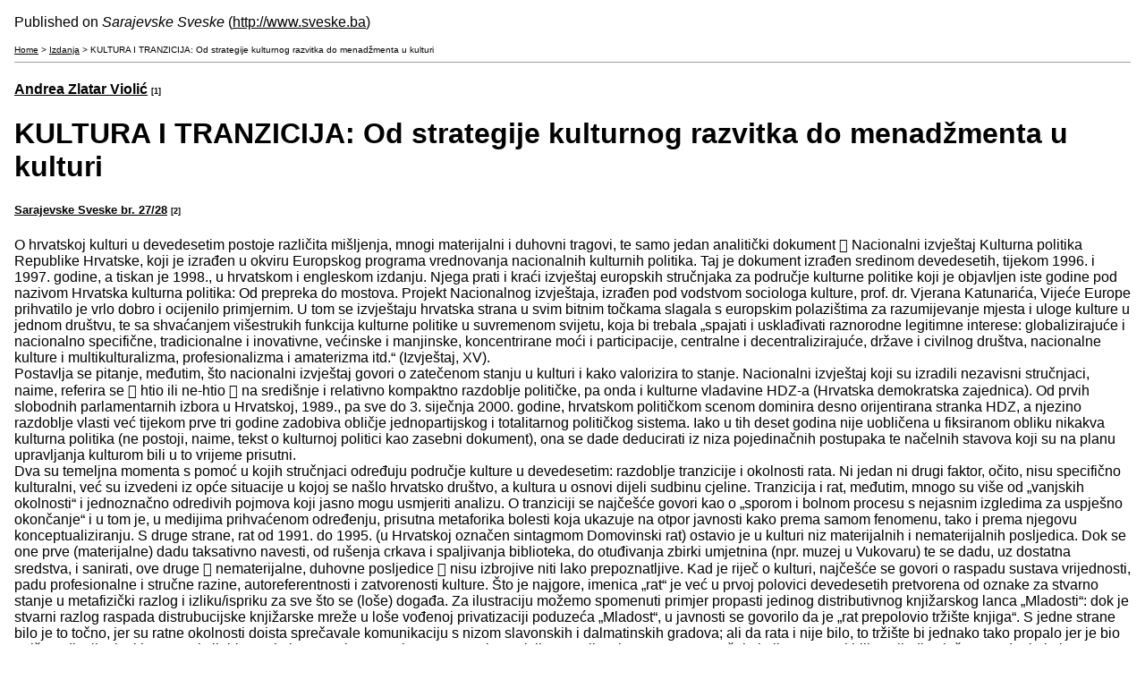

--- FILE ---
content_type: text/html; charset=utf-8
request_url: http://www.sveske.ba/en/print/1754
body_size: 169247
content:
<!DOCTYPE html PUBLIC "-//W3C//DTD XHTML 1.0 Strict//EN" "http://www.w3.org/TR/xhtml1/DTD/xhtml1-strict.dtd">
<html xmlns="http://www.w3.org/1999/xhtml" lang="en" xml:lang="en">
  <head>
<meta http-equiv="Content-Type" content="text/html; charset=utf-8" />
    <meta http-equiv="Content-Type" content="text/html; charset=utf-8" />
    <base href='http://www.sveske.ba/en/content/kultura-i-tranzicija-od-strategije-kulturnog-razvitka-do-menadzmenta-u-kulturi' />
    <title>KULTURA I TRANZICIJA: Od strategije kulturnog razvitka do menadžmenta u kulturi</title>
    <script type="text/javascript" src="/files/js/js_f84ea34912096585ad2bce43e1e2bd4a.js"></script>
<script type="text/javascript">
<!--//--><![CDATA[//><!--
jQuery.extend(Drupal.settings, { "basePath": "/", "googleanalytics": { "trackOutgoing": 1, "trackMailto": 1, "trackDownload": 1, "trackDownloadExtensions": "7z|aac|arc|arj|asf|asx|avi|bin|csv|doc|exe|flv|gif|gz|gzip|hqx|jar|jpe?g|js|mp(2|3|4|e?g)|mov(ie)?|msi|msp|pdf|phps|png|ppt|qtm?|ra(m|r)?|sea|sit|tar|tgz|torrent|txt|wav|wma|wmv|wpd|xls|xml|z|zip" }, "lightbox2": { "rtl": "0", "file_path": "/(\\w\\w/)files", "default_image": "/modules/acquia/lightbox2/images/brokenimage.jpg", "border_size": 10, "font_color": "000", "box_color": "fff", "top_position": "", "overlay_opacity": "0.8", "overlay_color": "000", "disable_close_click": true, "resize_sequence": 0, "resize_speed": 400, "fade_in_speed": 400, "slide_down_speed": 600, "use_alt_layout": false, "disable_resize": false, "disable_zoom": false, "force_show_nav": false, "show_caption": true, "loop_items": false, "node_link_text": "View Image Details", "node_link_target": false, "image_count": "Image !current of !total", "video_count": "Video !current of !total", "page_count": "Page !current of !total", "lite_press_x_close": "press \x3ca href=\"#\" onclick=\"hideLightbox(); return FALSE;\"\x3e\x3ckbd\x3ex\x3c/kbd\x3e\x3c/a\x3e to close", "download_link_text": "", "enable_login": false, "enable_contact": false, "keys_close": "c x 27", "keys_previous": "p 37", "keys_next": "n 39", "keys_zoom": "z", "keys_play_pause": "32", "display_image_size": "original", "image_node_sizes": "(\\.thumbnail)", "trigger_lightbox_classes": "", "trigger_lightbox_group_classes": "img.thumbnail, img.image-thumbnail", "trigger_slideshow_classes": "", "trigger_lightframe_classes": "", "trigger_lightframe_group_classes": "", "custom_class_handler": 0, "custom_trigger_classes": "", "disable_for_gallery_lists": 1, "disable_for_acidfree_gallery_lists": true, "enable_acidfree_videos": true, "slideshow_interval": 5000, "slideshow_automatic_start": true, "slideshow_automatic_exit": true, "show_play_pause": true, "pause_on_next_click": false, "pause_on_previous_click": true, "loop_slides": false, "iframe_width": 600, "iframe_height": 400, "iframe_border": 1, "enable_video": false }, "ahahPageStorage": { "pageBuildId": "page-ef410cf94481645a878b85e852ed4296" } });
//--><!]]>
</script>
        <meta name='robots' content='noindex, nofollow' />
    <link rel='shortcut icon' href='/sites/all/themes/zen/sveske_v2/favicon.ico' type='image/x-icon' />
    <link type="text/css" rel="stylesheet" media="all" href="/files/css/css_189c167eb460f274ff1f57d399e749d2.css" />
  </head>
  <body class="print" id="printfriendly">
    
	
    <!-- <div class="print-logo"><img class='print-logo' src='/sites/all/themes/zen/sveske_v2/logo.png' alt='Sarajevske Sveske' id='logo' />
</div>-->
    <div class="print-site_name">Published on <em>Sarajevske Sveske</em> (<a href="http://www.sveske.ba">http://www.sveske.ba</a>)</div>
    <p />
    <div class="print-breadcrumb"><a href="/en">Home</a> &gt; <a href="/en/izdanja">Izdanja</a> &gt; KULTURA I TRANZICIJA: Od strategije kulturnog razvitka do menadžmenta u kulturi</div>
    <hr class="print-hr" />

		    <!-- <div class="print-submitted">By <em>adminica</em></div>
    <div class="print-created">Created <em>2010-10-23 22:00</em></div> -->
    <div class="print-content"><!-- full text -->

<div class="fulltext tekst">
	<h3 class=""></h3>
	<h4 class="author">
					
			
		
		<a href="http://www.sveske.ba/en/autori/a/andrea-zlatar-violic">Andrea Zlatar Violić</a> <span class="print-footnote">[1]</span>		
	</h4>
		
	<h1 class="">KULTURA I TRANZICIJA: Od strategije kulturnog razvitka do menadžmenta u kulturi</h1>
	<h5 class="meta"><a href="http://www.sveske.ba/en/broj/2728">Sarajevske Sveske br. 27/28</a> <span class="print-footnote">[2]</span></h5>
		<p>O hrvatskoj kulturi  u devedesetim postoje različita mišljenja, mnogi materijalni i duhovni tragovi, te samo jedan analitički dokument  Nacionalni izvještaj Kulturna politika Republike Hrvatske, koji je izrađen u okviru Europskog programa vrednovanja nacionalnih kulturnih politika. Taj je dokument izrađen sredinom devedesetih, tijekom 1996. i 1997. godine, a tiskan je 1998., u hrvatskom i engleskom izdanju. Njega prati i kraći izvještaj europskih stručnjaka za područje kulturne politike koji je objavljen iste godine pod nazivom Hrvatska kulturna politika: Od prepreka do mostova. Projekt Nacionalnog izvještaja, izrađen pod vodstvom sociologa kulture, prof. dr. Vjerana Katunarića, Vijeće Europe prihvatilo je vrlo dobro i ocijenilo primjernim. U tom se izvještaju hrvatska strana u svim bitnim točkama slagala s europskim polazištima za razumijevanje mjesta i uloge kulture u jednom društvu, te sa shvaćanjem višestrukih funkcija kulturne politike u suvremenom svijetu, koja bi trebala „spajati i usklađivati raznorodne legitimne interese: globalizirajuće i nacionalno specifične, tradicionalne i inovativne, većinske i manjinske, koncentrirane moći i participacije, centralne i decentralizirajuće, države i civilnog društva, nacionalne kulture i multikulturalizma, profesionalizma i amaterizma itd.“ (Izvještaj, XV).<br />
Postavlja se pitanje, međutim, što nacionalni izvještaj govori o zatečenom stanju u kulturi i kako valorizira to stanje. Nacionalni izvještaj koji su izradili nezavisni stručnjaci, naime, referira se  htio ili ne-htio  na središnje i relativno kompaktno razdoblje političke, pa onda i kulturne vladavine HDZ-a (Hrvatska demokratska zajednica). Od prvih slobodnih parlamentarnih izbora u Hrvatskoj, 1989., pa sve do 3. siječnja 2000. godine, hrvatskom političkom scenom dominira desno orijentirana stranka HDZ, a njezino razdoblje vlasti već tijekom prve tri godine zadobiva obličje jednopartijskog i totalitarnog političkog sistema. Iako u tih deset godina nije uobličena u fiksiranom obliku nikakva kulturna politika (ne postoji, naime, tekst o kulturnoj politici kao zasebni dokument), ona se dade deducirati iz niza pojedinačnih postupaka te načelnih stavova koji su na planu upravljanja kulturom bili u to vrijeme prisutni.<br />
Dva su temeljna momenta s pomoć u kojih stručnjaci određuju područje kulture u devedesetim: razdoblje tranzicije i okolnosti rata. Ni jedan ni drugi faktor, očito, nisu specifično kulturalni, već su izvedeni iz opće situacije u kojoj se našlo hrvatsko društvo, a kultura u osnovi dijeli sudbinu cjeline. Tranzicija i rat, međutim, mnogo su više od „vanjskih okolnosti“ i jednoznačno odredivih pojmova koji jasno mogu usmjeriti analizu. O tranziciji se najčešće govori kao o „sporom i bolnom procesu s nejasnim izgledima za uspješno okončanje“ i u tom je, u medijima prihvaćenom određenju, prisutna metaforika bolesti koja ukazuje na otpor javnosti kako prema samom fenomenu, tako i prema njegovu konceptualiziranju. S druge strane, rat od 1991. do 1995. (u Hrvatskoj označen sintagmom Domovinski rat) ostavio je u kulturi niz materijalnih i nematerijalnih posljedica. Dok se one prve (materijalne) dadu taksativno navesti, od rušenja crkava i spaljivanja biblioteka, do otuđivanja zbirki umjetnina (npr. muzej u Vukovaru) te se dadu, uz dostatna sredstva, i sanirati, ove druge  nematerijalne, duhovne posljedice  nisu izbrojive niti lako prepoznatljive. Kad je riječ o kulturi, najčešće se govori o raspadu sustava vrijednosti, padu profesionalne i stručne razine, autoreferentnosti i zatvorenosti kulture. Što je najgore, imenica „rat“ je već u prvoj polovici devedesetih pretvorena od oznake za stvarno stanje u metafizički razlog i izliku/ispriku za sve što se (loše) događa. Za ilustraciju možemo spomenuti primjer propasti jedinog distributivnog knjižarskog lanca „Mladosti“: dok je stvarni razlog raspada distrubucijske knjižarske mreže u loše vođenoj privatizaciji poduzeća „Mladost“, u javnosti se govorilo da je „rat prepolovio tržište knjiga“. S jedne strane bilo je to točno, jer su ratne okolnosti doista sprečavale komunikaciju s nizom slavonskih i dalmatinskih gradova; ali da rata i nije bilo, to tržište bi jednako tako propalo jer je bio uništen distributivni lanac. Takvih bi se primjera moglo navesti mnogo. Rat i tranzicija postali su izgovor za promašaje koji su u stvari bili posljedica lošega vođenja kulture, isprika za odgađanje bitnih infrastrukturnih reformi, krinka za realizaciju privatnih interesa u sferi javnog, općeg dobra. Kulturni simbolički kapital u Hrvatskoj se devedesetih na službenoj razini oblikovao u funkciji nacionalne reprezentacije države odnosno nacije. Kulturna politika poticala je proizvodnju umjetničkih projekata  (megaprojekata, poput filmskih ili glazbenoscenskih) koji su trebali stvoriti imaginarij nacionalne prošlosti, tj. oblikovati ključna mjesta hrvatske nacionalne povijesti. Stoga su ključna obilježja devedesetih svakako autoreprodukcija nacionalnog, kulturnog polja, potiskivanje individualnog i kolektivnog sjećanja na razdoblje Jugoslavije, te konstrukcija novoga sjećanja putem rekonstrukcije mitske prošlosti . </p>
<p>Nacionalni izvještaj na samome kraju donosi evaluaciju zatečenog stanja i učinaka kulturne politike u odnosu na deklarativno postavljene (u gornjem tekstu navedene) ciljeve. U njemu se, prema stupnju uspješnosti realizacije nacionalnog interesa, područja dijele u tri grupe. U prvoj, najuspješnijoj, nalaze se legislativa (pokrivenost svih područja zakonima i srodnim pravnim aktima), financiranje (nacionalni proračun za kulturu, iako je upitna porezna politika zbog učinaka visokoga PDV-a od 22 posto, kojega u određenom razdoblju nisu bile oslobođene niti knjige!), tržište rada (u kulturi manja nezaposlenost nego u cjelini društva), obrazovanje, spomenici, arhivi i knjižnice. U drugoj, manje uspješnoj grupi, nalaze se područja decentralizacije, participacije, književnosti i nakladništva, filma, glazbe, likovnosti, teatra, multikulturalnih interesa i međunarodne suradnje.<br />
Izvještaj smatra da „nacionalni interes kao i interes marketizacije/privatizacije“ nije ostvaren ili nije jasno definiran i operacionaliziran, ili pak Ministarstvo kulture nema dovoljno nadležnosti u sljedećim područjima (isto, 268): privatizacija, razvojna istraživanja i informiranje, područje medija.</p>
<p>Dokument Strategija kulturnog razvitka. Hrvatska u 21. stoljeću.  </p>
<p>Zaključci i preporuke koje su nezavisni stručnjaci dali na kraju Nacionalnog izvještaja nisu mogli biti provedeni sami od sebe, tako da strateških dokumenata u području kulturne politike nije bilo sve do političke smjene vlasti početkom 2000. godine. Prvi novooblikovani tekst o kulturnoj politici u Hrvatskoj, o „stanju stvari“ te o ciljevima buduće kulturne politike bila je Bilježnica  Vjerana Zuppe, objavljena u Zarezu sredinom siječnja 2000.-te godine. Uz naglašavanje vrijednosti nizozemskog projekta kulturne ekspanzije i potrebe izrade nove legislative u području kulture, Bilježnica je postavila određena načela za jednu zamislivu kulturnu politiku u Hrvatskoj: sloboda izraza, kulturna država, autonomnost kulture, kultura u središtu razvojnog interesa, kultura kao područje obrazovanja, znanstvenosti i umjetnosti, zahtjev za suvremenošću kulture i tradiranjem kulturne baštine. Tijekom 2000.-te godine Ministarstvo kulture krenulo je u izradu niza zakonodavnih mjera kojima je bio glavni cilj decentralizacija financiranja i upravljanja kulturom, što se postiže uvođenje „kulturnih vijeća“, kao matičnih tijela za odlučivanje u kulturi. Ministarstvo kulture, koje predvodi ministar Antun Vujić, temeljnim ciljevima kulturne politike proglašava slobodu stvaralaštva, kulturni pluralizam, decentralizaciju te interkulturnu komunikaciju i poticanje samoodgovornosti stvaralaštva – po riječima samog ministra – „vraćanje“ kulture kulturnim djelatnicima.<br />
Od siječnja 2001. primjenjuju se novi porezni zakoni koji predviđaju znatne olakšice ulaganjima u kulturu jer su sva darovanja u kulturi – u visini od 2 posto ukupnog prihoda darovatelja – oslobođena plaćanja poreza. Te zakonske mjere, koje imaju za zadatak povećati sponzorska ulaganja u kulturu, pratila je i propagandna akcija pod nazivom „Bijeli kvadrat kulture“.<br />
U Trakošćanu je 16. i 17. ožujka 2001. godine održana javna rasprava o nacrtu Strategije kulturnog razvitka. Raspravi koju su vodili Antun Vujić, ministar kulture, Biserka Cvjetičanin, zamjenica ministra kulture i Vjeran Katunarić, voditelj projekta izrade Strategije kulturnog razvitka, prisustvovalo je u tijeku dva radna dana gotovo tri stotine ljudi, kulturnih djelatnika iz različitih područja kulture i umjetnosti iz cijele Hrvatske. Naglasci samog strategijskog dokumenta i naglasci u raspravi nisu se podudarali: prvotna recepcija pokazala je zatvorenost kruga u kojem se kreće većina kulturnjaka – krug koji počinje nezadovoljstvom i lamentacijom nad postojećim stanjem, a završava prilično agresivnim otporom svakoj eventualnoj promjeni. Novoizrađeni nacrt Strategije kulturnog razvitka  dokument je u kojem se objašnjavanju temeljni pojmovi kulturne politike i preporučuju ciljevi, naznačuju poželjni učinci kulturnog razvitka Hrvatske u dugoročnom razdoblju u području kulturne baštine, umjetničke i kulturne proizvodnje, kreativnih industrija te međusektorskih odnosa kulture i drugih socijalnih djelatnosti. Dokument je izradilo više od dvadeset suradnika, stručnjaka iz različitih područja kulture i umjetnosti, pod vodstvom Vjerana Katunarića i Biserke Cvjetičanin. Temeljni dugoročni cilj hrvatske kulturne politike definiran je, u kontekstu recentnih kretanja u europskim kulturnim politikama, kao održivi kulturni razvitak. Dokument je strukturiran prema područnim dionicama zajedničkog okvira, u koji pripadaju Legislativa, Financije, Decentralizacija, Participacija, Umjetničko obrazovanje, Zapošljavanje, Privatizacija, te prema tradicionalno poimanim područjima Književnost i nakladništvo, Likovna umjetnost, Glazba i diskografija, Scenska umjetnost, Kinematografija, Mediji, Spomenička baština, Arhivi, Knjižnice, Muzeji, Tradicijska kultura, Kulturni odnosi većine i manjine, Međunarodna kulturna suradnja. Nove dionice posvećene su prvenstveno suradnji kulture s drugim sektorima te uvažavaju učinke novih informatičkih tehnologija i novih socijalnih znanja i vještina u području kulture: Kulturni turizam, Nove komunikacijske tehnologije u kulturi, Istraživanje i razvoj, Kulturni menadžment i Sociokulturni kapital.<br />
Osnovno obilježje Strategije kulturnog razvitka je dinamika mapiranja postojećega stanja u odnosu prema postavljanju ciljeva. Posebno je to vidljivo u završnom poglavlju u kojem se, umjesto uobičajenih „zaključaka“ sa svrhom petrifikacije zadanih ciljeva, otvaraju problemi, odnosno, procjenjuju prednosti i nedostaci samoga dokumenta, kao i moguće implementacije postavljenih zadataka. Ministarstvo kulture svoj je rad predstavilo u znaku „3D“: demokratizacija, decentralizacija i demonopolizacija u kulturi. U najvažnijem od tih zadataka, u poslu decentralizacije odlučivanja u kulturi, autori smatraju da je za Hrvatsku najprikladniji model policentričnog upravljanja, u kojem se ovlasti kulturnog planiranja prenose na veće kulturno-povijesne regije, odnosno na njihova vijeća za kulturu. Državi ostaje pravo prvenstva u određivanju ciljeva i strategijskih instrumenata kao ključnih kriterija za oblikovanje kulturne politike. Kao jedan od temeljnih principa ističe se podupiranje različitih oblika nedržavnog financiranja kulture, ali se štiti „kulturno javno dobro“ u odnosu na komercijalnu i isključivo tržišno orijentiranu kulturnu proizvodnju.<br />
Već 2001. bilo je jasno da iza dokumenta Strategija kulturnog razvitka treba slijediti izrada niza pod-projekata, za svako pojedino područje, te na decentraliziranim razinama upravljanja, od regije do lokalne zajednice, kako bi se izgradile premosnice između postojećega stanja i ciljeva Strategije. I sami su autori Strategije na kraju dokumenta priznali da je mnogo češće lakše reći što treba napraviti, nego dati konkretne upute kako to postići. </p>
<p>2001–2010: politička sudbina Strategije kulturnog razvitka</p>
<p>Završno poglavlje Strategije kulturnog razvitka daje sažeto prikazane ciljeve i instrumente, kao i njihovu brojčanu evaluaciju, odnosno, stupnjevanje poželjnih instrumenata na ljestvici od 10 do 1.  To je vrednovanje dato u odnosu na procjenu zatečenoga stanja, pa se, primjerice, područje legistlative određuje stupnjem 9 (hiperregulacija), a preporuča se stupanj 5; u području centralizacije ocjena je 8 (početna financijska decentralizacija, s prilično neusklađenim upravnim razinama), dok se teži stupnju 5 (policentrično prenošenje ovlasti kulturnog planiranja na veće kulturnopovijesne regije, odnosno njihova vijeća za kulturu. I u drugim područjima (upravljanje, participacija, umjetničko obrazovanje, zapošljavanje, vlasništvo, umjetnost i kulturne industrije, kulturna baština, suradnja s drugim sektorima) zatečeno je stanje  ocijenjeno  višim (dakle, slabijim ocjenama) a preporuke se odnose na jači stupanj decentralizacije, kulturnu demokaraciju, fleksibilno zapošljavanje, kulturni pluralizam... – što bi se sve, jednom sintagmom, moglo označiti kao prerastanje kulture u razvojnu snagu Hrvatske, odnosno, kao prijelaz iz poimanja tradicionalnog kulturnog kapitala u novi sociokulturni kapital. Iz procjene koju su krajem devedesetih dali stručnjaci Vijeća Europe, bilo je jasno kako Hrvatska ima dobre policy-thinkerse a nema polic-doerse, to jest, „stručnjake koji znaju što treba učiniti da bi se ciljevi te politike ostvarili“ (Strategija, 2001: 100).  Evaluirajući vlastitu strategiju, ekipa autora naznačuje, naposljetku, i glavne prednosti i nedostatke, koji su vidljivi na kraju rada na Nacrtu strategije. U navedenim nedostacima ističu se „nedostatak znanja i iskustva u razradi strategijske vizije ususret strategijskom planiranju i izradi srednjoročnih ili kratkoročnih programa“, slabe mogućnosti predviđanja učinaka u odnosu na ciljeve, nepostojanje stabilnih oblika izvanproračunstkog financiranja (što za sobom povlači u prostoru institucionaliziranje kulture težnju za održavanjem postojećeg stanja), slaba razvijenost dodatnih oblika umjetničkog obrazovanja, nedostatak interdisciplinarnih znanja kao i nedostatak (političke) volje za međusektorskom suradnjom. Negativne posljedice koje je strategija predvidjela pred sedam godina danas su u velikoj mjeri prisutne, poput negativne selekcije kadrova, odlaska mladih umjetnika u inozemstvo, odustajanja od projekata i „povlačenja u privatnost“, emoralizacije nadarenih i – iznad svega, opće prisutnog antiintelektualizma, otpora novim idejama i promjenama. Dodajmo tome i novi, „supkulturni“ trend nacionalizma, negativni saldo hrvatske stvarnosti je potpun. Budući da se od 2003. na strategiji kulture  nije radilo (niti se pokušala postojeća implementirati, niti se izradila nova), to nas stanje ne mora čuditi. Ali nedostatak čuđenja – kao općenito obilježje javnog mnijenja – samo je dodatni znak socijalne apatije i unaprijednog odustajanja od javnog angažmana. Rekla bih da je jedino područje razvitka koje strategija iz 2001. nije u dovoljnoj mjeri valorizirala, prostor civilnog društva i nezavisne kulture, upravo  ono područje koje se danas pokazuje kao stvarni prostor otpora s  jačim potencijalom. Štoviše, nezavisna scena, svojim rasponom aktivnosti koje uključuju, pojednostavljeno rečeno, i gender-studies i urbanu kulturu, i umjetničku akciju i politički angažman, u bitnom smislu premošćuju jaz između civilnog sektora i političke scene, pokušavajući se izboriti za svojevrsnu participativnu demokraciju u svakodnevnom životu. </p>
<p>Otvorena procjena, koja je 2001. upozoravala na prednosti i nedostatke, pokrenula je u mandatu ministra Vujića određene procese, koji su bili prvenstveno vidljivi u  promjenama u načinu odlučivanja o dodjeli sredstava projektima, budući su bila uspostavljena kulturna vijeća s autonomnim ovlastima, a samom ministru su ovlasti odlučivanja bile ograničene, dok su odluke o financiranju bile transparentne i javnosti dostupne. Iz perspektive  2001. godine  činilo se da je obavljen velik  posao,  kao da samo treba početi realizirati, točku po točku, ciljeve planirane u pojedinim područjima kulturne djelatnosti. Danas, 2010.-e godine strategijski dokumenti o održivom kulturnom razvoju  iz 2001. doimaju se kao svojevrsna utopijska literatura iz jednog drugog vremena. Politička smjena krajem 2003. godine značila je prekid u radu na strategijskom promišljanju kulture. Nova je vlast još neko vrijeme držala Strategiju kulturnog razvitka na službenim stranicama Ministarstva kulture, da bi uskoro nestao ijedan trag o njezinu postojanju. Dogodilo se to na način koji priziva nasljeđe upravljanja kulturom iz devedesetih godina: isti ministar, Božo Biškupić, sada u trećem mandatu upravlja kulturnim djelatnostima bez ikakva eksplicitna strategijskog dokumenta. Naravno da se i danas može raspravljati o tome postoji li, eventualno, neki skup implicitnih teza na kojima se temelji Biškupićeva kulturna politika, i da li se ona vezuje na predstrategijsko razdoblje devedesetih. No, dok se devedesetih moglo identificirati određenu kulturnu politiku, prije svega vezanu uz ideju „duhovne obnove“ i (re)konstrukciju nacionalnog  kulturnog identiteta,  danas se radi o nizu pragmatičnih poteza koje ne vezuje neka teorijska logika, dakle, neka prepoznatljiva kulturna politika, već se prepoznaje jedino model upravljanja, odnosno, način obnašanja vlasti. Stoga bih prije rekla da poststrategijsko razdoblje odlikuje niz pojedinačnih mjera kojima se niti ne pokušava uobličiti koherentna pozicija kulturne politike. Rasprava o kulturnoj politici u cjelini je izmaknuta iz diskursa javnosti i njezin se nedostatak uopće ne tematizira. Politička sudbina Strategije kulturnog razvitka  obilježena je neuralgičnom točkom naših političkih vizija u cjelini, a posebno u području tzv. javnih politika: diskontinuitetom. Upravo su područja obrazovanja, zdravstva i kulture, kao područja koja iziskuju oblikovanje jasnih i dugoročni policy-dokumenata, u novijoj hrvatskoj povijesti primjer nedostatka volje za političkim konsenzusom – koliko god se on deklarativno spominjao baš u područjima obrazovanja i kulture.<br />
Jedina relevantna mjera kulturne politike iz poststrategijskog razdoblja tiče se  zakona kojim se od 2005. godine uvodi obveza osnivanja kulturnih vijeća za sve gradove veće od 30.000 stanovnika. Ključna zadaća Ministarstva – da kooridinira oblikovanje kulturnih strategija na decentraliziranim razinama, od regionalne do lokalne, nije realizirana. Ako se, pak, iz perspektive 2008. godine čitaju ciljevi pojedinih područja, posebno u kulturnim djelatnostima kazališne i glazbene produkcije, postaje jasno da od postavljenih desetak ciljeva po svakoj djelatnosti,  proteklih godina nije učinjeno gotovo ništa, realizirane su tek jedna do dvije točke.<br />
Pozicioniran u 2004. godinu, rad Nine Obuljen posvećen je utjecajima procesa europskih integracija na hrvatsku kulturnu politiku, budući je taj aspekt u Strategiji bio prisutan tek na deklarativnoj razini, kao jedan od načelnih ciljeva hrvatske politike, ali bez primjerene analize koja bi se bavila potrebnim izmjenama u zakonodavstvu te konkretnim učincima pridruživanja na hrvatsku kulturnu politiku. U mjeri u kojoj je područje zakonodavstva, zbog logike supsidijarnosti, u kulturi relativno jednostavno u odnosu na druge sektore (gospodarstvo, primjerice), budući se – od većih zakona – radi samo o usklađivanju zakona u području elektroničkih medija, upravo je hrvatska kulturna praksa ona koja će morati doživjeti transformaciju. Ne iz razloga zakonske prisile, već iz potrebe usklađivanja hrvatske kulturne proizvodnje s europskim praksama. A taj je izazov iznimno složen, budući je najveći dio kulturnoga pogona, onaj koji ide kroz institucije, već puna dva desetljeća  zaštićen od promjena i nerijetko ostavlja dojam da se odupire inovativnim praksama. Na to, u zaključcima doktorskog rada upozorava i Sanjin Dragojević, govoreći o potrebi pune harmonizacije s europskim standardima, što znači potrebu uvođenja novih znanja i vještina, novih tipova upravljanja kulturnim pogonom. To će pitanje biti temom studije o kulturnom menadžmentu.</p>
<p>Izazov ili upute za upravljanje kulturnim ustanovama i umjetničkim udrugama</p>
<p>Knjiga Menadžment umetnosti u turbulentnim okolnostima. Organizacioni pristup objavljena je u Beogradu 2005. godine kod izdavačke kuće „Clio“. Krajem iste godine, 2. prosinca, održano je u Amsterdamu predstavljanje engleskog izdanja, pod nazivom Arts management in turbulent times. Adaptable Quality Management. Objavljivanje knjige potpisuju European Cultural Foundation i  Boekmanstudies. Europska kulturna fondacija u proteklom je razdoblju financirala niz projekata i programa u području Srednje, Istočne i Jugoistočne Europe vezane uz problematiku kulturne politike i kulturnog menadžmenta (npr. programe Participativne kulturne politike), a sama je knjiga rezultat višegodišnje stručne suradnje Milene Dragićević Šešić, profesorice na Fakultetu dramskih umetnosti u Beogradu i Sanjina Dragojevića, profesora iz područja javnih politika na Fakultetu političkih znanosti u Zagrebu. Radeći zajedno u posljednjih desetak godina, od Zapadne i Srednje Europe, do njezina jugoistoka i kavkaskih dijelova, oblikovali su nov  pristup upravljanju kulturnim institucijama i nezavisnim organizacijama. Brojnim seminarima, radionicama i tekstovima, koje su diseminirali od Gruzije do Amsterdama, oblikovali su specifični model pod nazivom adaptivni menadžment kvaliteta. Riječ je o pristupu koji se i sam oblikovao u vremenu promjena i kriza, u tranzicijskim okolnostima transformacije društva bivših socijalističkih zemalja, od kojih su mnoge bile zahvaćene ne samo socijalnim i političkim potresima već ratnim sukobima i razaranjima.<br />
Prostor kulture, naime, nije devedesetih bio pripremljen na promjene – i iako bez gotovo ikakve pravne, političke i ekonomske sustavne potpore, od njega se očekivalo da samostalno riješi svoje probleme i promijeni u temelju način funkcioniranja, da usvoji „zapadni model“ kulturnog menadžmenta i uspostavi kompetitivni i kvalitativno tržište kulturnih dobara. Umjetnici i kulturnjaci, izdavači i kazalištarci, filmaši, likovnjaci i glazbenici, našli su se u situaciji prividno otvorenih opcija: najavljivala se sloboda kulturnih djelatnosti odterećenih političkih ograničenja, nudila se privatizacija u područjima u kojima je umjetnost bilo moguće ponuditi kao tržišni proizvod, robu (knjige, filmovi, nosači zvuka, profitabilna glazbena i scenska umjetnost). Već sredinom devedesetih bilo je jasno da tranzicija u kulturi nije provedena: javne kulturne institucije su postale neka vrsta hibrida – na nepromijenjenu jezgru upravljanja i financiranja socijalističkog tipa stavljena je maska tržišne orijentiranosti. Tamo gdje je privatizacija provedena dosljedno i nekontrolirano, ne vodeći nikakva računa o mogućim negativnim učincima i kako ih ublažiti, kulturne su djelatnosti, poput izdavačke i filmske, došle do ruba opstanka. Većina nezavisnih nevladinih udruga u području kulture i umjetnosti, usvojila je u tom vremenu neka konkretna znanja iz kulturnog menadžmenta i projektnog organiziranja, no u okolnostima u kojima izostaju sustavni okviri promjena, takav je način funkcioniranja teško održiv i ne omogućuje razvojni aspekt kulturnih djelatnosti.<br />
Iako bi možda neki čitatelj iz samoga naslova Menadžment umjetnosti u turbulentnim okolnostima mogao pomisliti da je riječ o priručniku  koji daje upute za financijsko preživljavanje u kulturi, prava se  bit  nalazi u sintagmi engleskog prijevoda adaptivni menadžment kvaliteta (adaptable quality management) koja otkriva da je u središtu koncepta umjetnička kvaliteta i izvrsnost kulturne djelatnosti. Preciznije: u zalaganju za unutarnju i vanjsku stabilizaciju kulturnog sustava, umjetničko djelovanje ostaje, za naše autore, prioritetnim zadatkom.<br />
Prva tablica s kojom se u knjizi susrećemo – Problemi turbulentnih područja tijekom devedesetih godina – jasno identificira političke i socijalne probleme kao i njihove posljedice u području kulture, te daje set razumnih preporuka za nadilaženje kriznih trenutaka. U cjelini gledano, sabranost i razumna stajališta jedne su od osnovnih osobina ove knjige, ona se ne pokriva političkim idejama koje su trenutno kurentne u javnosti, ne podliježe emocijama i ne iskazuje „brigu ili zaprepaštenje“ nad stanjem u institucijama, ne zdvaja nad činjenicom preoblikovanja „simboličko-kreativno-legitimacijskog karaktera“ umjetnosti u postindustrijskom društvu u „produkcijsko-uslužno-potrošački“, ne zaziva mističnu auru umjetnosti kao metafizičko rješenje za konkretne probleme. Menadžment umjetnosti u turbulentnim okolnostima temelji se na dugotrajnim analizama – posebno usporedbenih konteksta u različitim zemljama – koje omogućuju stvaranje operativne konceptualne mreže. Iako su se zemlje Srednje i Jugoistočne Europe, te kavkaske zemlje do 2000. razvijale odvojeno i suočavale sa specifičnim problemima, autori ustvrđuju ako nakon 2000. dolazi do „začuđujućih sličnosti među njima, kako na razini nekih općih političkih okolnosti tako i /…/ na razini prioriteta nacionalne kulturne politike“. Sve pobrojane „turbulentne okolnosti“ zvuče prilično poznato: urušavanje ili dezintegracija političkog sistema, ekonomska kriza (i bankrot zemlje), prisilne i nekontrolirane migracije, interetnički i interkulturni sukobi, prekid transporta i komunikacija, politička izolacija, terorističke akcije, visok stupanj kriminaliteta, korupcija, ekonomsko raslojavanje stanovništva – nestanak srednje klase, rat, ratna stradanja i razaranja. A evo i posljedica u području kulture: izostanak sustavne kulturne politike, smanjena izdvajanja javnog sektora u kulturu (smanjenje budžeta), smanjenje kulturne potrošnje i participacije u kulturnom životu, izostanak socijalne i kulturne kohezije, getoizacija kultura i kulturna marginalizacija manjina, smanjen opseg međunarodne kulture suradnje, nesudjelovanje u međunarodnim programima i organizacijama, nesigurnost planiranja kulturnih programa i povećanje troškova osiguranja, nastajanje nepotizma i klika, snižavanje profesionalnih standarda,  dualizam elitne naspram populističke kulture, uništavanje kulturne baštine i kulturne infrastrukture, gašenje kulturnog života u pojedinim sredinama. U većoj ili manjoj mjeri, svi su se ti problemi u posljednjih petnaestak godina manifestirali i u Hrvatskoj, a izdvojila bih nekoliko ključnih: razaranje baštine i kulturne infrastrukture, izostajanje sustavne kulturne politike (do 2001. godine, a i donesena strategija kulturnog razvoja se ne realizira prema prioritetima), smanjenje kulturne potrošnje (posebno u područjima kulturnih industrija poput filma i u izdavaštvu), nerazvijenost odnosa javnog, privatnog i civilnog sektora, smanjenje međunarodne kulturne suradnje. I na kraju, ili bolje na početku, kriza institucija i njihove društvene uloge što ide ruku pod ruku s nastajanjem cehovskih klika i snižavanjem profesionalnih standarda. Ovo potonje je dugotrajan, svojevrstan „podzemni“ fenomen, često prikriven i izmaknut  kritičkoj pažnji javnosti.</p>
<p>Što je menadžment umjetnosti?</p>
<p>Što nam je činiti u takvim okolnostima, kako se s njima nositi i kako izgraditi vlastite organizacijske i upravljačke sposobnosti u kulturnim ustanovama i nezavisnim udrugama, središnja je tema Menadžmenta umjetnosti u turbulentnim okolnostima.  Polazeći od pretpostavke da je sustavan pristup u nužan u pitanjima organizacijskog kapacitiranja ustanova, autori pristupaju ponajprije stvaranju teorijsko-metodoloških osnova za izgradnju sustava profesionalne edukacije, sa svrhom transfera znanja i vještina. Tek je na temelju toga moguće uvesti ideju strateškog planiranja kao ključnog organizacijskog i razvojnog elementa ustanova i udruga. Teorijski korpus znanja koji je potreban za upravljanje kulturnim ustanovama obuhvaća područja teorije menadžmenta i znanosti organizacije, sociologije kulture, kulturne politike i ekonomije kulture – sve redom područja koja u najvećem broju slučajeva nisu dijelovi studijskih kurikuluma naših sveučilišta ili su disperzirani na različitim fakultetskim programima. Metodologija pak, pretpostavlja model kontinuiranog obrazovanja,  raznovrsne oblike nastave (radionice, rasprave, konzultacije, studijske boravke….), učenje na temelju iskustva i grupne treninge, ukratko učenje djelovanjem. Tijekom cijeloga procesa, u tri vremenska segmenta (na početku, u sredini i na kraju) važno mjesto zauzimaju mehanizmi evaluacije i autoevaluacije, koji omogućuju identifikaciju distinktivnih problema u funkcioniranju svake ustanove, i na temelju toga, njezino pozicioniranje u kulturnom i socijalnopolitičkom okolišu. Središnji dio posla pripada izradi strateškog plana kao ključnog elementa organizacijskog razvoja ustanova. Strateški plan obuhvaća određenje misije i vizije pojedinih organizacija, definiranje programskih djelatnosti, zajedno s vremenskim i financijskim okvirima. U konačnici, nakon pokusnog roka implementacije strateškog plana  dolazimo do analize njegove realizacije te prezentacije rezultata u javnosti.<br />
Kao osnovni kriterij za ocjenu kvalitete predloženog programa postavlja se zahtjev izvodivosti, odnosno, primjenljivosti: nikakve svrhe nema u tome da se formalno prenose tuđi modeli, makar koliko oni bili atraktivni i uspješni na međunarodnoj sceni, ako ne postoji  procjena za njihovu praktičnu realizaciju. Na taj način model strateškog planiranja, iako prenosi različita iskustva, ne nudi oponašanje kao matricu, već zahtijeva od svakoga sudionika da izradi koncept koji je najprikladniji njegovim specifičnim uvjetima i osobinama. U prikazivanju svojih ciljeva stoga autori, ne slučajno, koriste metaforu plovidbe: oni nude set znanja i vještina, nešto poput nužne navigacijske opreme, a svatko isplovljava sam na svoju pučinu. U toj navigacijskoj opremi postoje i kompas, i jedro, i kormilo, i sidro. Metode strateškog planiranja su kormilo, a sidro pretpostavlja razumijevanje kulturne politike i situiranje unutar nje. Treba li naglasiti – pojas za spašavanje ne postoji. U toj razvijenoj teorijskoj metafori možemo samo dodati još nešto: turbulentne okolnosti možemo nazvati uzburkanim i tako u potpunosti stvoriti sliku usamljene slabe lađice koja po nemirnom moru teško sama održava željeni pravac.<br />
Ne spominjem slučajno pojam kulturne politike – Milena Dragićević Šešić i  Sanjin Dragojević svoj razvojni model upravljanja umjetničkim i kulturnim organizacijama upisuju u kontekst načelnih razmatranja pitanja kulturne politike, kao što su procesi demokratizacije kulture, privatizacije kulture, kao i tendencije kulturne globalizacije. U analizama oni vode računa o različitim tipovima djelovanja u kulturi koji su se oblikovali od druge polovice 19. st. i tijekom 20. st. – kulturni difuzionizam, kulturni funkcionalizam, kulturni merkantilizam; isto tako, detektiraju moguće paradigme djelovanja u suvremenosti koja zahtijeva prijelaz od logike institucije prema logici projekta. Stvarajući za naše uvjete specifično prilagođen model u turbulentnim uvjetima oni napuštaju i privremena tranzicijska rješenja koja su se redovito pokazivala nedostatnim i dugoročno neodrživim. Model u turbulentnim okolnostima, naime,  pretpostavlja dugoročno adaptiblno planiranje, koje je istovremeno i reaktivno i proaktivno: radi se dakle o fleksibilnom modelu koji može funkcionirati u  turbulentnim okolnostima koje se neće metodom čarobnog štapića pretvoriti u stabilne; ali istovremeno, prikladan je i za stabilne uvjete. Takav model mora neprestano imati na umu različite razvojne scenarije podložne reviziji i adaptaciji – budući su uvjeti egzistencije promjenljivi, mora, zapravo, funkcionirati kao svojevrsni živi organizam  koji se prilagođuje okolini, reagira na podražaje, znade se braniti i mijenjati da bi preživio. Posebno je to važno u jednom aspektu koji se često zanemaruje kad je riječ o organizaciji razvoja i upravljanju kulturnim ustanovama, a to je pitanje njihove intersektorske umreženosti u društvu. Izolacioni pristup kulturi, koji je često prisutan u centraliziranim državama bez razvojne kulturne politike, tretira svako područje zasebno i izostaje gotovo svaka  komunikacija (a kamoli suradnja) među područjima koja pokrivaju različita ministarstva. Čak ni tradicijski bliska područja (obrazovanje i kultura, kultura i vanjska politika) nemaju sustavno riješenu koordinaciju aktivnosti a još manje organizirano međusektorsko djelovanje. Milena Dragićević Šešić i Sanjin Dragojević preporučuju, pak, intersektorsko djelovanje, kao i suradnju s lokalnim i međunarodnim partnerima, zato što je suradnja  jedan od preduvjeta opstanka u turbulentnim okolnostima. </p>
<p>Kako u uvjetima u kojima radimo, a koji se s pravom mogu zvati turbulentnim okolnostima, ostvariti cilj estetske izvrsnosti, konačno je pitanje kojemu se autori okreću. To je pitanje ključno vezano za osnovna opredjeljenja kulturnih politika – imaju li one u svom središtu odgovornost za poticanje i brigu o razvoju stvaralaštva, skrbe li posebno o poticajnim mjerama za omogućivanje rada i predstavljanje mladih umjetnika, vezuju li umjetničko stvaranje za temu umjetničkog obrazovanja.  Kao krajnji cilj menadžmenta u cijelom neprofitnom sektoru postavlja se ideja formiranja centara izvrsnosti, onih  središta kulture, umjetnosti i/ili znanja, koji će biti ucrtani na mapi regionalnih ili međunarodnih geografskih mapa kulture, bez obzira na socijalnu, političku, ili financijsku uzburkanost koja potresa te prostore. </p>
<p>Gdje živimo i pokušavamo raditi: ili, tri razloga zašto nam treba menadžment u kulturi</p>
<p>U proljeće 2000. godine pisala sam opširniji tekst na temu kulturne politike u Hrvatskoj devedesetih godina; u tom je tekstu nezavisna kultura još u diskurzu i konceptualno bila percipirana kao „alternativna kultura“, sa svim nedoumicama ili dvosmislicama (pa i smicalicama) koje je taj pojam nosio. Prvenstveno je, naime, percepcija javnosti nezavisnu kulturu poistovjećivala s alternativnom, procjenjujući estetičke osobine, stupanj inovativnosti, uvođenje drugačijih umjetničkih praksi, i tako redom. Da pojednostavim: nezavisna kazališna grupa uspoređivala bi se s produkcijom gradskom institucionalnog teatra, po logici estetske orijentacije, umjetničkog koncepta.  Danas je, međutim, razvidno, kako mjerilo usporedbe u prvome redu mora biti organizacijska infrastruktura određene grupe, pa je u tom smislu jedan „umjetnički“ NGO mnogo srodniji – u načinu funkcioniranja, u načinu financiranja, po tipu ili vrsti djelovanja – nekom NGO-u u području mirovnih studija ili socijalnog aktivizma. „Sličnosti“ s institucijama klasičnog pogona kulture slabo se održavaju u već iscrpljenim i nedostatnim kategorizacijama i podjelama umjetničkih praksi na njihove „podvrste“, po takozvanim djelatnostima kulture, kao što su glazbena, izdavačka, likovna, filmska itd.  Sve je više projekata koji ne mogu ući ni u jednu ladicu, pa se tako pri gradskim ili državnim fondovima stvaraju – više ili manje uspješno – novi nazivi, nove ladice za „urbanu kulturu“, za „kulturu mladih“, za „nove medije i nove tehnologije.“  Danas je sasvim jasno kako se umjetnička praksa ne može razvijati u postojećim organizacijskim i infrastrukturnim uvjetima, koji i dalje nastavljaju beskonačno tranzicijsko putovanje između socijalističkih modela upravljanja kulturnim institucijama i neželjenoga oceana tržišnih uvjeta.  </p>
  

	<div class="story-gallery a-gallery">
	  
	</div>
	
	<div style="clear:both"></div>
	
    <div class="bottomlinks">
    	<ul class="links inline">
    		<li class="print_html first"><a href="http://www.sveske.ba/en/print/1754" class="active">PRINT</a> <span class="print-footnote">[3]</span></li>
    		<li class="print_mail last"></li>
    	</ul>      
    </div>
  

</div>

<!--object(stdClass)#34 (45) {
  ["nid"]=>
  string(4) "1754"
  ["type"]=>
  string(5) "tekst"
  ["language"]=>
  string(0) ""
  ["uid"]=>
  string(1) "1"
  ["status"]=>
  string(1) "1"
  ["created"]=>
  string(10) "1287867606"
  ["changed"]=>
  string(10) "1291118502"
  ["comment"]=>
  string(1) "0"
  ["promote"]=>
  string(1) "0"
  ["moderate"]=>
  string(1) "0"
  ["sticky"]=>
  string(1) "0"
  ["tnid"]=>
  string(1) "0"
  ["translate"]=>
  string(1) "0"
  ["vid"]=>
  string(4) "1754"
  ["revision_uid"]=>
  string(1) "2"
  ["title"]=>
  string(80) "KULTURA I TRANZICIJA: Od strategije kulturnog razvitka do menadžmenta u kulturi"
  ["body"]=>
  string(36962) "<div class="field field-type-nodereference field-field-autor">
      <div class="field-label">autor:&nbsp;</div>
    <div class="field-items">
            <div class="field-item odd">
                    <a href="http://www.sveske.ba/en/autori/a/andrea-zlatar-violic">ANDREA ZLATAR VIOLIĆ</a> <span class="print-footnote">[1]</span>        </div>
        </div>
</div>
<p>O hrvatskoj kulturi  u devedesetim postoje različita mišljenja, mnogi materijalni i duhovni tragovi, te samo jedan analitički dokument  Nacionalni izvještaj Kulturna politika Republike Hrvatske, koji je izrađen u okviru Europskog programa vrednovanja nacionalnih kulturnih politika. Taj je dokument izrađen sredinom devedesetih, tijekom 1996. i 1997. godine, a tiskan je 1998., u hrvatskom i engleskom izdanju. Njega prati i kraći izvještaj europskih stručnjaka za područje kulturne politike koji je objavljen iste godine pod nazivom Hrvatska kulturna politika: Od prepreka do mostova. Projekt Nacionalnog izvještaja, izrađen pod vodstvom sociologa kulture, prof. dr. Vjerana Katunarića, Vijeće Europe prihvatilo je vrlo dobro i ocijenilo primjernim. U tom se izvještaju hrvatska strana u svim bitnim točkama slagala s europskim polazištima za razumijevanje mjesta i uloge kulture u jednom društvu, te sa shvaćanjem višestrukih funkcija kulturne politike u suvremenom svijetu, koja bi trebala „spajati i usklađivati raznorodne legitimne interese: globalizirajuće i nacionalno specifične, tradicionalne i inovativne, većinske i manjinske, koncentrirane moći i participacije, centralne i decentralizirajuće, države i civilnog društva, nacionalne kulture i multikulturalizma, profesionalizma i amaterizma itd.“ (Izvještaj, XV).<br />
Postavlja se pitanje, međutim, što nacionalni izvještaj govori o zatečenom stanju u kulturi i kako valorizira to stanje. Nacionalni izvještaj koji su izradili nezavisni stručnjaci, naime, referira se  htio ili ne-htio  na središnje i relativno kompaktno razdoblje političke, pa onda i kulturne vladavine HDZ-a (Hrvatska demokratska zajednica). Od prvih slobodnih parlamentarnih izbora u Hrvatskoj, 1989., pa sve do 3. siječnja 2000. godine, hrvatskom političkom scenom dominira desno orijentirana stranka HDZ, a njezino razdoblje vlasti već tijekom prve tri godine zadobiva obličje jednopartijskog i totalitarnog političkog sistema. Iako u tih deset godina nije uobličena u fiksiranom obliku nikakva kulturna politika (ne postoji, naime, tekst o kulturnoj politici kao zasebni dokument), ona se dade deducirati iz niza pojedinačnih postupaka te načelnih stavova koji su na planu upravljanja kulturom bili u to vrijeme prisutni.<br />
Dva su temeljna momenta s pomoć u kojih stručnjaci određuju područje kulture u devedesetim: razdoblje tranzicije i okolnosti rata. Ni jedan ni drugi faktor, očito, nisu specifično kulturalni, već su izvedeni iz opće situacije u kojoj se našlo hrvatsko društvo, a kultura u osnovi dijeli sudbinu cjeline. Tranzicija i rat, međutim, mnogo su više od „vanjskih okolnosti“ i jednoznačno odredivih pojmova koji jasno mogu usmjeriti analizu. O tranziciji se najčešće govori kao o „sporom i bolnom procesu s nejasnim izgledima za uspješno okončanje“ i u tom je, u medijima prihvaćenom određenju, prisutna metaforika bolesti koja ukazuje na otpor javnosti kako prema samom fenomenu, tako i prema njegovu konceptualiziranju. S druge strane, rat od 1991. do 1995. (u Hrvatskoj označen sintagmom Domovinski rat) ostavio je u kulturi niz materijalnih i nematerijalnih posljedica. Dok se one prve (materijalne) dadu taksativno navesti, od rušenja crkava i spaljivanja biblioteka, do otuđivanja zbirki umjetnina (npr. muzej u Vukovaru) te se dadu, uz dostatna sredstva, i sanirati, ove druge  nematerijalne, duhovne posljedice  nisu izbrojive niti lako prepoznatljive. Kad je riječ o kulturi, najčešće se govori o raspadu sustava vrijednosti, padu profesionalne i stručne razine, autoreferentnosti i zatvorenosti kulture. Što je najgore, imenica „rat“ je već u prvoj polovici devedesetih pretvorena od oznake za stvarno stanje u metafizički razlog i izliku/ispriku za sve što se (loše) događa. Za ilustraciju možemo spomenuti primjer propasti jedinog distributivnog knjižarskog lanca „Mladosti“: dok je stvarni razlog raspada distrubucijske knjižarske mreže u loše vođenoj privatizaciji poduzeća „Mladost“, u javnosti se govorilo da je „rat prepolovio tržište knjiga“. S jedne strane bilo je to točno, jer su ratne okolnosti doista sprečavale komunikaciju s nizom slavonskih i dalmatinskih gradova; ali da rata i nije bilo, to tržište bi jednako tako propalo jer je bio uništen distributivni lanac. Takvih bi se primjera moglo navesti mnogo. Rat i tranzicija postali su izgovor za promašaje koji su u stvari bili posljedica lošega vođenja kulture, isprika za odgađanje bitnih infrastrukturnih reformi, krinka za realizaciju privatnih interesa u sferi javnog, općeg dobra. Kulturni simbolički kapital u Hrvatskoj se devedesetih na službenoj razini oblikovao u funkciji nacionalne reprezentacije države odnosno nacije. Kulturna politika poticala je proizvodnju umjetničkih projekata  (megaprojekata, poput filmskih ili glazbenoscenskih) koji su trebali stvoriti imaginarij nacionalne prošlosti, tj. oblikovati ključna mjesta hrvatske nacionalne povijesti. Stoga su ključna obilježja devedesetih svakako autoreprodukcija nacionalnog, kulturnog polja, potiskivanje individualnog i kolektivnog sjećanja na razdoblje Jugoslavije, te konstrukcija novoga sjećanja putem rekonstrukcije mitske prošlosti . </p>
<p>Nacionalni izvještaj na samome kraju donosi evaluaciju zatečenog stanja i učinaka kulturne politike u odnosu na deklarativno postavljene (u gornjem tekstu navedene) ciljeve. U njemu se, prema stupnju uspješnosti realizacije nacionalnog interesa, područja dijele u tri grupe. U prvoj, najuspješnijoj, nalaze se legislativa (pokrivenost svih područja zakonima i srodnim pravnim aktima), financiranje (nacionalni proračun za kulturu, iako je upitna porezna politika zbog učinaka visokoga PDV-a od 22 posto, kojega u određenom razdoblju nisu bile oslobođene niti knjige!), tržište rada (u kulturi manja nezaposlenost nego u cjelini društva), obrazovanje, spomenici, arhivi i knjižnice. U drugoj, manje uspješnoj grupi, nalaze se područja decentralizacije, participacije, književnosti i nakladništva, filma, glazbe, likovnosti, teatra, multikulturalnih interesa i međunarodne suradnje.<br />
Izvještaj smatra da „nacionalni interes kao i interes marketizacije/privatizacije“ nije ostvaren ili nije jasno definiran i operacionaliziran, ili pak Ministarstvo kulture nema dovoljno nadležnosti u sljedećim područjima (isto, 268): privatizacija, razvojna istraživanja i informiranje, područje medija.</p>
<p>Dokument Strategija kulturnog razvitka. Hrvatska u 21. stoljeću.  </p>
<p>Zaključci i preporuke koje su nezavisni stručnjaci dali na kraju Nacionalnog izvještaja nisu mogli biti provedeni sami od sebe, tako da strateških dokumenata u području kulturne politike nije bilo sve do političke smjene vlasti početkom 2000. godine. Prvi novooblikovani tekst o kulturnoj politici u Hrvatskoj, o „stanju stvari“ te o ciljevima buduće kulturne politike bila je Bilježnica  Vjerana Zuppe, objavljena u Zarezu sredinom siječnja 2000.-te godine. Uz naglašavanje vrijednosti nizozemskog projekta kulturne ekspanzije i potrebe izrade nove legislative u području kulture, Bilježnica je postavila određena načela za jednu zamislivu kulturnu politiku u Hrvatskoj: sloboda izraza, kulturna država, autonomnost kulture, kultura u središtu razvojnog interesa, kultura kao područje obrazovanja, znanstvenosti i umjetnosti, zahtjev za suvremenošću kulture i tradiranjem kulturne baštine. Tijekom 2000.-te godine Ministarstvo kulture krenulo je u izradu niza zakonodavnih mjera kojima je bio glavni cilj decentralizacija financiranja i upravljanja kulturom, što se postiže uvođenje „kulturnih vijeća“, kao matičnih tijela za odlučivanje u kulturi. Ministarstvo kulture, koje predvodi ministar Antun Vujić, temeljnim ciljevima kulturne politike proglašava slobodu stvaralaštva, kulturni pluralizam, decentralizaciju te interkulturnu komunikaciju i poticanje samoodgovornosti stvaralaštva – po riječima samog ministra – „vraćanje“ kulture kulturnim djelatnicima.<br />
Od siječnja 2001. primjenjuju se novi porezni zakoni koji predviđaju znatne olakšice ulaganjima u kulturu jer su sva darovanja u kulturi – u visini od 2 posto ukupnog prihoda darovatelja – oslobođena plaćanja poreza. Te zakonske mjere, koje imaju za zadatak povećati sponzorska ulaganja u kulturu, pratila je i propagandna akcija pod nazivom „Bijeli kvadrat kulture“.<br />
U Trakošćanu je 16. i 17. ožujka 2001. godine održana javna rasprava o nacrtu Strategije kulturnog razvitka. Raspravi koju su vodili Antun Vujić, ministar kulture, Biserka Cvjetičanin, zamjenica ministra kulture i Vjeran Katunarić, voditelj projekta izrade Strategije kulturnog razvitka, prisustvovalo je u tijeku dva radna dana gotovo tri stotine ljudi, kulturnih djelatnika iz različitih područja kulture i umjetnosti iz cijele Hrvatske. Naglasci samog strategijskog dokumenta i naglasci u raspravi nisu se podudarali: prvotna recepcija pokazala je zatvorenost kruga u kojem se kreće većina kulturnjaka – krug koji počinje nezadovoljstvom i lamentacijom nad postojećim stanjem, a završava prilično agresivnim otporom svakoj eventualnoj promjeni. Novoizrađeni nacrt Strategije kulturnog razvitka  dokument je u kojem se objašnjavanju temeljni pojmovi kulturne politike i preporučuju ciljevi, naznačuju poželjni učinci kulturnog razvitka Hrvatske u dugoročnom razdoblju u području kulturne baštine, umjetničke i kulturne proizvodnje, kreativnih industrija te međusektorskih odnosa kulture i drugih socijalnih djelatnosti. Dokument je izradilo više od dvadeset suradnika, stručnjaka iz različitih područja kulture i umjetnosti, pod vodstvom Vjerana Katunarića i Biserke Cvjetičanin. Temeljni dugoročni cilj hrvatske kulturne politike definiran je, u kontekstu recentnih kretanja u europskim kulturnim politikama, kao održivi kulturni razvitak. Dokument je strukturiran prema područnim dionicama zajedničkog okvira, u koji pripadaju Legislativa, Financije, Decentralizacija, Participacija, Umjetničko obrazovanje, Zapošljavanje, Privatizacija, te prema tradicionalno poimanim područjima Književnost i nakladništvo, Likovna umjetnost, Glazba i diskografija, Scenska umjetnost, Kinematografija, Mediji, Spomenička baština, Arhivi, Knjižnice, Muzeji, Tradicijska kultura, Kulturni odnosi većine i manjine, Međunarodna kulturna suradnja. Nove dionice posvećene su prvenstveno suradnji kulture s drugim sektorima te uvažavaju učinke novih informatičkih tehnologija i novih socijalnih znanja i vještina u području kulture: Kulturni turizam, Nove komunikacijske tehnologije u kulturi, Istraživanje i razvoj, Kulturni menadžment i Sociokulturni kapital.<br />
Osnovno obilježje Strategije kulturnog razvitka je dinamika mapiranja postojećega stanja u odnosu prema postavljanju ciljeva. Posebno je to vidljivo u završnom poglavlju u kojem se, umjesto uobičajenih „zaključaka“ sa svrhom petrifikacije zadanih ciljeva, otvaraju problemi, odnosno, procjenjuju prednosti i nedostaci samoga dokumenta, kao i moguće implementacije postavljenih zadataka. Ministarstvo kulture svoj je rad predstavilo u znaku „3D“: demokratizacija, decentralizacija i demonopolizacija u kulturi. U najvažnijem od tih zadataka, u poslu decentralizacije odlučivanja u kulturi, autori smatraju da je za Hrvatsku najprikladniji model policentričnog upravljanja, u kojem se ovlasti kulturnog planiranja prenose na veće kulturno-povijesne regije, odnosno na njihova vijeća za kulturu. Državi ostaje pravo prvenstva u određivanju ciljeva i strategijskih instrumenata kao ključnih kriterija za oblikovanje kulturne politike. Kao jedan od temeljnih principa ističe se podupiranje različitih oblika nedržavnog financiranja kulture, ali se štiti „kulturno javno dobro“ u odnosu na komercijalnu i isključivo tržišno orijentiranu kulturnu proizvodnju.<br />
Već 2001. bilo je jasno da iza dokumenta Strategija kulturnog razvitka treba slijediti izrada niza pod-projekata, za svako pojedino područje, te na decentraliziranim razinama upravljanja, od regije do lokalne zajednice, kako bi se izgradile premosnice između postojećega stanja i ciljeva Strategije. I sami su autori Strategije na kraju dokumenta priznali da je mnogo češće lakše reći što treba napraviti, nego dati konkretne upute kako to postići. </p>
<p>2001–2010: politička sudbina Strategije kulturnog razvitka</p>
<p>Završno poglavlje Strategije kulturnog razvitka daje sažeto prikazane ciljeve i instrumente, kao i njihovu brojčanu evaluaciju, odnosno, stupnjevanje poželjnih instrumenata na ljestvici od 10 do 1.  To je vrednovanje dato u odnosu na procjenu zatečenoga stanja, pa se, primjerice, područje legistlative određuje stupnjem 9 (hiperregulacija), a preporuča se stupanj 5; u području centralizacije ocjena je 8 (početna financijska decentralizacija, s prilično neusklađenim upravnim razinama), dok se teži stupnju 5 (policentrično prenošenje ovlasti kulturnog planiranja na veće kulturnopovijesne regije, odnosno njihova vijeća za kulturu. I u drugim područjima (upravljanje, participacija, umjetničko obrazovanje, zapošljavanje, vlasništvo, umjetnost i kulturne industrije, kulturna baština, suradnja s drugim sektorima) zatečeno je stanje  ocijenjeno  višim (dakle, slabijim ocjenama) a preporuke se odnose na jači stupanj decentralizacije, kulturnu demokaraciju, fleksibilno zapošljavanje, kulturni pluralizam... – što bi se sve, jednom sintagmom, moglo označiti kao prerastanje kulture u razvojnu snagu Hrvatske, odnosno, kao prijelaz iz poimanja tradicionalnog kulturnog kapitala u novi sociokulturni kapital. Iz procjene koju su krajem devedesetih dali stručnjaci Vijeća Europe, bilo je jasno kako Hrvatska ima dobre policy-thinkerse a nema polic-doerse, to jest, „stručnjake koji znaju što treba učiniti da bi se ciljevi te politike ostvarili“ (Strategija, 2001: 100).  Evaluirajući vlastitu strategiju, ekipa autora naznačuje, naposljetku, i glavne prednosti i nedostatke, koji su vidljivi na kraju rada na Nacrtu strategije. U navedenim nedostacima ističu se „nedostatak znanja i iskustva u razradi strategijske vizije ususret strategijskom planiranju i izradi srednjoročnih ili kratkoročnih programa“, slabe mogućnosti predviđanja učinaka u odnosu na ciljeve, nepostojanje stabilnih oblika izvanproračunstkog financiranja (što za sobom povlači u prostoru institucionaliziranje kulture težnju za održavanjem postojećeg stanja), slaba razvijenost dodatnih oblika umjetničkog obrazovanja, nedostatak interdisciplinarnih znanja kao i nedostatak (političke) volje za međusektorskom suradnjom. Negativne posljedice koje je strategija predvidjela pred sedam godina danas su u velikoj mjeri prisutne, poput negativne selekcije kadrova, odlaska mladih umjetnika u inozemstvo, odustajanja od projekata i „povlačenja u privatnost“, emoralizacije nadarenih i – iznad svega, opće prisutnog antiintelektualizma, otpora novim idejama i promjenama. Dodajmo tome i novi, „supkulturni“ trend nacionalizma, negativni saldo hrvatske stvarnosti je potpun. Budući da se od 2003. na strategiji kulture  nije radilo (niti se pokušala postojeća implementirati, niti se izradila nova), to nas stanje ne mora čuditi. Ali nedostatak čuđenja – kao općenito obilježje javnog mnijenja – samo je dodatni znak socijalne apatije i unaprijednog odustajanja od javnog angažmana. Rekla bih da je jedino područje razvitka koje strategija iz 2001. nije u dovoljnoj mjeri valorizirala, prostor civilnog društva i nezavisne kulture, upravo  ono područje koje se danas pokazuje kao stvarni prostor otpora s  jačim potencijalom. Štoviše, nezavisna scena, svojim rasponom aktivnosti koje uključuju, pojednostavljeno rečeno, i gender-studies i urbanu kulturu, i umjetničku akciju i politički angažman, u bitnom smislu premošćuju jaz između civilnog sektora i političke scene, pokušavajući se izboriti za svojevrsnu participativnu demokraciju u svakodnevnom životu. </p>
<p>Otvorena procjena, koja je 2001. upozoravala na prednosti i nedostatke, pokrenula je u mandatu ministra Vujića određene procese, koji su bili prvenstveno vidljivi u  promjenama u načinu odlučivanja o dodjeli sredstava projektima, budući su bila uspostavljena kulturna vijeća s autonomnim ovlastima, a samom ministru su ovlasti odlučivanja bile ograničene, dok su odluke o financiranju bile transparentne i javnosti dostupne. Iz perspektive  2001. godine  činilo se da je obavljen velik  posao,  kao da samo treba početi realizirati, točku po točku, ciljeve planirane u pojedinim područjima kulturne djelatnosti. Danas, 2010.-e godine strategijski dokumenti o održivom kulturnom razvoju  iz 2001. doimaju se kao svojevrsna utopijska literatura iz jednog drugog vremena. Politička smjena krajem 2003. godine značila je prekid u radu na strategijskom promišljanju kulture. Nova je vlast još neko vrijeme držala Strategiju kulturnog razvitka na službenim stranicama Ministarstva kulture, da bi uskoro nestao ijedan trag o njezinu postojanju. Dogodilo se to na način koji priziva nasljeđe upravljanja kulturom iz devedesetih godina: isti ministar, Božo Biškupić, sada u trećem mandatu upravlja kulturnim djelatnostima bez ikakva eksplicitna strategijskog dokumenta. Naravno da se i danas može raspravljati o tome postoji li, eventualno, neki skup implicitnih teza na kojima se temelji Biškupićeva kulturna politika, i da li se ona vezuje na predstrategijsko razdoblje devedesetih. No, dok se devedesetih moglo identificirati određenu kulturnu politiku, prije svega vezanu uz ideju „duhovne obnove“ i (re)konstrukciju nacionalnog  kulturnog identiteta,  danas se radi o nizu pragmatičnih poteza koje ne vezuje neka teorijska logika, dakle, neka prepoznatljiva kulturna politika, već se prepoznaje jedino model upravljanja, odnosno, način obnašanja vlasti. Stoga bih prije rekla da poststrategijsko razdoblje odlikuje niz pojedinačnih mjera kojima se niti ne pokušava uobličiti koherentna pozicija kulturne politike. Rasprava o kulturnoj politici u cjelini je izmaknuta iz diskursa javnosti i njezin se nedostatak uopće ne tematizira. Politička sudbina Strategije kulturnog razvitka  obilježena je neuralgičnom točkom naših političkih vizija u cjelini, a posebno u području tzv. javnih politika: diskontinuitetom. Upravo su područja obrazovanja, zdravstva i kulture, kao područja koja iziskuju oblikovanje jasnih i dugoročni policy-dokumenata, u novijoj hrvatskoj povijesti primjer nedostatka volje za političkim konsenzusom – koliko god se on deklarativno spominjao baš u područjima obrazovanja i kulture.<br />
Jedina relevantna mjera kulturne politike iz poststrategijskog razdoblja tiče se  zakona kojim se od 2005. godine uvodi obveza osnivanja kulturnih vijeća za sve gradove veće od 30.000 stanovnika. Ključna zadaća Ministarstva – da kooridinira oblikovanje kulturnih strategija na decentraliziranim razinama, od regionalne do lokalne, nije realizirana. Ako se, pak, iz perspektive 2008. godine čitaju ciljevi pojedinih područja, posebno u kulturnim djelatnostima kazališne i glazbene produkcije, postaje jasno da od postavljenih desetak ciljeva po svakoj djelatnosti,  proteklih godina nije učinjeno gotovo ništa, realizirane su tek jedna do dvije točke.<br />
Pozicioniran u 2004. godinu, rad Nine Obuljen posvećen je utjecajima procesa europskih integracija na hrvatsku kulturnu politiku, budući je taj aspekt u Strategiji bio prisutan tek na deklarativnoj razini, kao jedan od načelnih ciljeva hrvatske politike, ali bez primjerene analize koja bi se bavila potrebnim izmjenama u zakonodavstvu te konkretnim učincima pridruživanja na hrvatsku kulturnu politiku. U mjeri u kojoj je područje zakonodavstva, zbog logike supsidijarnosti, u kulturi relativno jednostavno u odnosu na druge sektore (gospodarstvo, primjerice), budući se – od većih zakona – radi samo o usklađivanju zakona u području elektroničkih medija, upravo je hrvatska kulturna praksa ona koja će morati doživjeti transformaciju. Ne iz razloga zakonske prisile, već iz potrebe usklađivanja hrvatske kulturne proizvodnje s europskim praksama. A taj je izazov iznimno složen, budući je najveći dio kulturnoga pogona, onaj koji ide kroz institucije, već puna dva desetljeća  zaštićen od promjena i nerijetko ostavlja dojam da se odupire inovativnim praksama. Na to, u zaključcima doktorskog rada upozorava i Sanjin Dragojević, govoreći o potrebi pune harmonizacije s europskim standardima, što znači potrebu uvođenja novih znanja i vještina, novih tipova upravljanja kulturnim pogonom. To će pitanje biti temom studije o kulturnom menadžmentu.</p>
<p>Izazov ili upute za upravljanje kulturnim ustanovama i umjetničkim udrugama</p>
<p>Knjiga Menadžment umetnosti u turbulentnim okolnostima. Organizacioni pristup objavljena je u Beogradu 2005. godine kod izdavačke kuće „Clio“. Krajem iste godine, 2. prosinca, održano je u Amsterdamu predstavljanje engleskog izdanja, pod nazivom Arts management in turbulent times. Adaptable Quality Management. Objavljivanje knjige potpisuju European Cultural Foundation i  Boekmanstudies. Europska kulturna fondacija u proteklom je razdoblju financirala niz projekata i programa u području Srednje, Istočne i Jugoistočne Europe vezane uz problematiku kulturne politike i kulturnog menadžmenta (npr. programe Participativne kulturne politike), a sama je knjiga rezultat višegodišnje stručne suradnje Milene Dragićević Šešić, profesorice na Fakultetu dramskih umetnosti u Beogradu i Sanjina Dragojevića, profesora iz područja javnih politika na Fakultetu političkih znanosti u Zagrebu. Radeći zajedno u posljednjih desetak godina, od Zapadne i Srednje Europe, do njezina jugoistoka i kavkaskih dijelova, oblikovali su nov  pristup upravljanju kulturnim institucijama i nezavisnim organizacijama. Brojnim seminarima, radionicama i tekstovima, koje su diseminirali od Gruzije do Amsterdama, oblikovali su specifični model pod nazivom adaptivni menadžment kvaliteta. Riječ je o pristupu koji se i sam oblikovao u vremenu promjena i kriza, u tranzicijskim okolnostima transformacije društva bivših socijalističkih zemalja, od kojih su mnoge bile zahvaćene ne samo socijalnim i političkim potresima već ratnim sukobima i razaranjima.<br />
Prostor kulture, naime, nije devedesetih bio pripremljen na promjene – i iako bez gotovo ikakve pravne, političke i ekonomske sustavne potpore, od njega se očekivalo da samostalno riješi svoje probleme i promijeni u temelju način funkcioniranja, da usvoji „zapadni model“ kulturnog menadžmenta i uspostavi kompetitivni i kvalitativno tržište kulturnih dobara. Umjetnici i kulturnjaci, izdavači i kazalištarci, filmaši, likovnjaci i glazbenici, našli su se u situaciji prividno otvorenih opcija: najavljivala se sloboda kulturnih djelatnosti odterećenih političkih ograničenja, nudila se privatizacija u područjima u kojima je umjetnost bilo moguće ponuditi kao tržišni proizvod, robu (knjige, filmovi, nosači zvuka, profitabilna glazbena i scenska umjetnost). Već sredinom devedesetih bilo je jasno da tranzicija u kulturi nije provedena: javne kulturne institucije su postale neka vrsta hibrida – na nepromijenjenu jezgru upravljanja i financiranja socijalističkog tipa stavljena je maska tržišne orijentiranosti. Tamo gdje je privatizacija provedena dosljedno i nekontrolirano, ne vodeći nikakva računa o mogućim negativnim učincima i kako ih ublažiti, kulturne su djelatnosti, poput izdavačke i filmske, došle do ruba opstanka. Većina nezavisnih nevladinih udruga u području kulture i umjetnosti, usvojila je u tom vremenu neka konkretna znanja iz kulturnog menadžmenta i projektnog organiziranja, no u okolnostima u kojima izostaju sustavni okviri promjena, takav je način funkcioniranja teško održiv i ne omogućuje razvojni aspekt kulturnih djelatnosti.<br />
Iako bi možda neki čitatelj iz samoga naslova Menadžment umjetnosti u turbulentnim okolnostima mogao pomisliti da je riječ o priručniku  koji daje upute za financijsko preživljavanje u kulturi, prava se  bit  nalazi u sintagmi engleskog prijevoda adaptivni menadžment kvaliteta (adaptable quality management) koja otkriva da je u središtu koncepta umjetnička kvaliteta i izvrsnost kulturne djelatnosti. Preciznije: u zalaganju za unutarnju i vanjsku stabilizaciju kulturnog sustava, umjetničko djelovanje ostaje, za naše autore, prioritetnim zadatkom.<br />
Prva tablica s kojom se u knjizi susrećemo – Problemi turbulentnih područja tijekom devedesetih godina – jasno identificira političke i socijalne probleme kao i njihove posljedice u području kulture, te daje set razumnih preporuka za nadilaženje kriznih trenutaka. U cjelini gledano, sabranost i razumna stajališta jedne su od osnovnih osobina ove knjige, ona se ne pokriva političkim idejama koje su trenutno kurentne u javnosti, ne podliježe emocijama i ne iskazuje „brigu ili zaprepaštenje“ nad stanjem u institucijama, ne zdvaja nad činjenicom preoblikovanja „simboličko-kreativno-legitimacijskog karaktera“ umjetnosti u postindustrijskom društvu u „produkcijsko-uslužno-potrošački“, ne zaziva mističnu auru umjetnosti kao metafizičko rješenje za konkretne probleme. Menadžment umjetnosti u turbulentnim okolnostima temelji se na dugotrajnim analizama – posebno usporedbenih konteksta u različitim zemljama – koje omogućuju stvaranje operativne konceptualne mreže. Iako su se zemlje Srednje i Jugoistočne Europe, te kavkaske zemlje do 2000. razvijale odvojeno i suočavale sa specifičnim problemima, autori ustvrđuju ako nakon 2000. dolazi do „začuđujućih sličnosti među njima, kako na razini nekih općih političkih okolnosti tako i /…/ na razini prioriteta nacionalne kulturne politike“. Sve pobrojane „turbulentne okolnosti“ zvuče prilično poznato: urušavanje ili dezintegracija političkog sistema, ekonomska kriza (i bankrot zemlje), prisilne i nekontrolirane migracije, interetnički i interkulturni sukobi, prekid transporta i komunikacija, politička izolacija, terorističke akcije, visok stupanj kriminaliteta, korupcija, ekonomsko raslojavanje stanovništva – nestanak srednje klase, rat, ratna stradanja i razaranja. A evo i posljedica u području kulture: izostanak sustavne kulturne politike, smanjena izdvajanja javnog sektora u kulturu (smanjenje budžeta), smanjenje kulturne potrošnje i participacije u kulturnom životu, izostanak socijalne i kulturne kohezije, getoizacija kultura i kulturna marginalizacija manjina, smanjen opseg međunarodne kulture suradnje, nesudjelovanje u međunarodnim programima i organizacijama, nesigurnost planiranja kulturnih programa i povećanje troškova osiguranja, nastajanje nepotizma i klika, snižavanje profesionalnih standarda,  dualizam elitne naspram populističke kulture, uništavanje kulturne baštine i kulturne infrastrukture, gašenje kulturnog života u pojedinim sredinama. U većoj ili manjoj mjeri, svi su se ti problemi u posljednjih petnaestak godina manifestirali i u Hrvatskoj, a izdvojila bih nekoliko ključnih: razaranje baštine i kulturne infrastrukture, izostajanje sustavne kulturne politike (do 2001. godine, a i donesena strategija kulturnog razvoja se ne realizira prema prioritetima), smanjenje kulturne potrošnje (posebno u područjima kulturnih industrija poput filma i u izdavaštvu), nerazvijenost odnosa javnog, privatnog i civilnog sektora, smanjenje međunarodne kulturne suradnje. I na kraju, ili bolje na početku, kriza institucija i njihove društvene uloge što ide ruku pod ruku s nastajanjem cehovskih klika i snižavanjem profesionalnih standarda. Ovo potonje je dugotrajan, svojevrstan „podzemni“ fenomen, često prikriven i izmaknut  kritičkoj pažnji javnosti.</p>
<p>Što je menadžment umjetnosti?</p>
<p>Što nam je činiti u takvim okolnostima, kako se s njima nositi i kako izgraditi vlastite organizacijske i upravljačke sposobnosti u kulturnim ustanovama i nezavisnim udrugama, središnja je tema Menadžmenta umjetnosti u turbulentnim okolnostima.  Polazeći od pretpostavke da je sustavan pristup u nužan u pitanjima organizacijskog kapacitiranja ustanova, autori pristupaju ponajprije stvaranju teorijsko-metodoloških osnova za izgradnju sustava profesionalne edukacije, sa svrhom transfera znanja i vještina. Tek je na temelju toga moguće uvesti ideju strateškog planiranja kao ključnog organizacijskog i razvojnog elementa ustanova i udruga. Teorijski korpus znanja koji je potreban za upravljanje kulturnim ustanovama obuhvaća područja teorije menadžmenta i znanosti organizacije, sociologije kulture, kulturne politike i ekonomije kulture – sve redom područja koja u najvećem broju slučajeva nisu dijelovi studijskih kurikuluma naših sveučilišta ili su disperzirani na različitim fakultetskim programima. Metodologija pak, pretpostavlja model kontinuiranog obrazovanja,  raznovrsne oblike nastave (radionice, rasprave, konzultacije, studijske boravke….), učenje na temelju iskustva i grupne treninge, ukratko učenje djelovanjem. Tijekom cijeloga procesa, u tri vremenska segmenta (na početku, u sredini i na kraju) važno mjesto zauzimaju mehanizmi evaluacije i autoevaluacije, koji omogućuju identifikaciju distinktivnih problema u funkcioniranju svake ustanove, i na temelju toga, njezino pozicioniranje u kulturnom i socijalnopolitičkom okolišu. Središnji dio posla pripada izradi strateškog plana kao ključnog elementa organizacijskog razvoja ustanova. Strateški plan obuhvaća određenje misije i vizije pojedinih organizacija, definiranje programskih djelatnosti, zajedno s vremenskim i financijskim okvirima. U konačnici, nakon pokusnog roka implementacije strateškog plana  dolazimo do analize njegove realizacije te prezentacije rezultata u javnosti.<br />
Kao osnovni kriterij za ocjenu kvalitete predloženog programa postavlja se zahtjev izvodivosti, odnosno, primjenljivosti: nikakve svrhe nema u tome da se formalno prenose tuđi modeli, makar koliko oni bili atraktivni i uspješni na međunarodnoj sceni, ako ne postoji  procjena za njihovu praktičnu realizaciju. Na taj način model strateškog planiranja, iako prenosi različita iskustva, ne nudi oponašanje kao matricu, već zahtijeva od svakoga sudionika da izradi koncept koji je najprikladniji njegovim specifičnim uvjetima i osobinama. U prikazivanju svojih ciljeva stoga autori, ne slučajno, koriste metaforu plovidbe: oni nude set znanja i vještina, nešto poput nužne navigacijske opreme, a svatko isplovljava sam na svoju pučinu. U toj navigacijskoj opremi postoje i kompas, i jedro, i kormilo, i sidro. Metode strateškog planiranja su kormilo, a sidro pretpostavlja razumijevanje kulturne politike i situiranje unutar nje. Treba li naglasiti – pojas za spašavanje ne postoji. U toj razvijenoj teorijskoj metafori možemo samo dodati još nešto: turbulentne okolnosti možemo nazvati uzburkanim i tako u potpunosti stvoriti sliku usamljene slabe lađice koja po nemirnom moru teško sama održava željeni pravac.<br />
Ne spominjem slučajno pojam kulturne politike – Milena Dragićević Šešić i  Sanjin Dragojević svoj razvojni model upravljanja umjetničkim i kulturnim organizacijama upisuju u kontekst načelnih razmatranja pitanja kulturne politike, kao što su procesi demokratizacije kulture, privatizacije kulture, kao i tendencije kulturne globalizacije. U analizama oni vode računa o različitim tipovima djelovanja u kulturi koji su se oblikovali od druge polovice 19. st. i tijekom 20. st. – kulturni difuzionizam, kulturni funkcionalizam, kulturni merkantilizam; isto tako, detektiraju moguće paradigme djelovanja u suvremenosti koja zahtijeva prijelaz od logike institucije prema logici projekta. Stvarajući za naše uvjete specifično prilagođen model u turbulentnim uvjetima oni napuštaju i privremena tranzicijska rješenja koja su se redovito pokazivala nedostatnim i dugoročno neodrživim. Model u turbulentnim okolnostima, naime,  pretpostavlja dugoročno adaptiblno planiranje, koje je istovremeno i reaktivno i proaktivno: radi se dakle o fleksibilnom modelu koji može funkcionirati u  turbulentnim okolnostima koje se neće metodom čarobnog štapića pretvoriti u stabilne; ali istovremeno, prikladan je i za stabilne uvjete. Takav model mora neprestano imati na umu različite razvojne scenarije podložne reviziji i adaptaciji – budući su uvjeti egzistencije promjenljivi, mora, zapravo, funkcionirati kao svojevrsni živi organizam  koji se prilagođuje okolini, reagira na podražaje, znade se braniti i mijenjati da bi preživio. Posebno je to važno u jednom aspektu koji se često zanemaruje kad je riječ o organizaciji razvoja i upravljanju kulturnim ustanovama, a to je pitanje njihove intersektorske umreženosti u društvu. Izolacioni pristup kulturi, koji je često prisutan u centraliziranim državama bez razvojne kulturne politike, tretira svako područje zasebno i izostaje gotovo svaka  komunikacija (a kamoli suradnja) među područjima koja pokrivaju različita ministarstva. Čak ni tradicijski bliska područja (obrazovanje i kultura, kultura i vanjska politika) nemaju sustavno riješenu koordinaciju aktivnosti a još manje organizirano međusektorsko djelovanje. Milena Dragićević Šešić i Sanjin Dragojević preporučuju, pak, intersektorsko djelovanje, kao i suradnju s lokalnim i međunarodnim partnerima, zato što je suradnja  jedan od preduvjeta opstanka u turbulentnim okolnostima. </p>
<p>Kako u uvjetima u kojima radimo, a koji se s pravom mogu zvati turbulentnim okolnostima, ostvariti cilj estetske izvrsnosti, konačno je pitanje kojemu se autori okreću. To je pitanje ključno vezano za osnovna opredjeljenja kulturnih politika – imaju li one u svom središtu odgovornost za poticanje i brigu o razvoju stvaralaštva, skrbe li posebno o poticajnim mjerama za omogućivanje rada i predstavljanje mladih umjetnika, vezuju li umjetničko stvaranje za temu umjetničkog obrazovanja.  Kao krajnji cilj menadžmenta u cijelom neprofitnom sektoru postavlja se ideja formiranja centara izvrsnosti, onih  središta kulture, umjetnosti i/ili znanja, koji će biti ucrtani na mapi regionalnih ili međunarodnih geografskih mapa kulture, bez obzira na socijalnu, političku, ili financijsku uzburkanost koja potresa te prostore. </p>
<p>Gdje živimo i pokušavamo raditi: ili, tri razloga zašto nam treba menadžment u kulturi</p>
<p>U proljeće 2000. godine pisala sam opširniji tekst na temu kulturne politike u Hrvatskoj devedesetih godina; u tom je tekstu nezavisna kultura još u diskurzu i konceptualno bila percipirana kao „alternativna kultura“, sa svim nedoumicama ili dvosmislicama (pa i smicalicama) koje je taj pojam nosio. Prvenstveno je, naime, percepcija javnosti nezavisnu kulturu poistovjećivala s alternativnom, procjenjujući estetičke osobine, stupanj inovativnosti, uvođenje drugačijih umjetničkih praksi, i tako redom. Da pojednostavim: nezavisna kazališna grupa uspoređivala bi se s produkcijom gradskom institucionalnog teatra, po logici estetske orijentacije, umjetničkog koncepta.  Danas je, međutim, razvidno, kako mjerilo usporedbe u prvome redu mora biti organizacijska infrastruktura određene grupe, pa je u tom smislu jedan „umjetnički“ NGO mnogo srodniji – u načinu funkcioniranja, u načinu financiranja, po tipu ili vrsti djelovanja – nekom NGO-u u području mirovnih studija ili socijalnog aktivizma. „Sličnosti“ s institucijama klasičnog pogona kulture slabo se održavaju u već iscrpljenim i nedostatnim kategorizacijama i podjelama umjetničkih praksi na njihove „podvrste“, po takozvanim djelatnostima kulture, kao što su glazbena, izdavačka, likovna, filmska itd.  Sve je više projekata koji ne mogu ući ni u jednu ladicu, pa se tako pri gradskim ili državnim fondovima stvaraju – više ili manje uspješno – novi nazivi, nove ladice za „urbanu kulturu“, za „kulturu mladih“, za „nove medije i nove tehnologije.“  Danas je sasvim jasno kako se umjetnička praksa ne može razvijati u postojećim organizacijskim i infrastrukturnim uvjetima, koji i dalje nastavljaju beskonačno tranzicijsko putovanje između socijalističkih modela upravljanja kulturnim institucijama i neželjenoga oceana tržišnih uvjeta.  </p>
"
  ["log"]=>
  string(26) "Imported with node_import."
  ["revision_timestamp"]=>
  string(10) "1291118502"
  ["format"]=>
  string(1) "2"
  ["name"]=>
  string(8) "adminica"
  ["picture"]=>
  string(0) ""
  ["data"]=>
  string(83) "a:1:{s:13:"form_build_id";s:48:"form-9o5luL0NQlY1sYao9F5-HC470T2Pdai8aoCe7iFXWHU";}"
  ["field_autor"]=>
  array(1) {
    [0]=>
    array(3) {
      ["nid"]=>
      string(3) "662"
      ["safe"]=>
      array(3) {
        ["nid"]=>
        string(3) "662"
        ["title"]=>
        string(21) "ANDREA ZLATAR VIOLIĆ"
        ["status"]=>
        string(1) "1"
      }
      ["view"]=>
      string(69) "<a href="http://www.sveske.ba/en/autori/a/andrea-zlatar-violic">ANDREA ZLATAR VIOLIĆ</a> <span class="print-footnote">[1]</span>"
    }
  }
  ["field_nazivrubrike"]=>
  array(1) {
    [0]=>
    array(3) {
      ["value"]=>
      NULL
      ["safe"]=>
      string(0) ""
      ["view"]=>
      string(0) ""
    }
  }
  ["field_slika"]=>
  array(1) {
    [0]=>
    array(1) {
      ["view"]=>
      string(0) ""
    }
  }
  ["field_izdanje"]=>
  array(1) {
    [0]=>
    array(5) {
      ["items"]=>
      array(1) {
        [0]=>
        array(4) {
          ["nid"]=>
          string(4) "1867"
          ["vid"]=>
          string(4) "1867"
          ["title"]=>
          string(26) "Sarajevske Sveske br.27/28"
          ["referrers"]=>
          array(1) {
            ["field_rubrika3_tekstovi"]=>
            string(23) "field_rubrika3_tekstovi"
          }
        }
      }
      ["limit"]=>
      int(0)
      ["element"]=>
      int(0)
      ["pager"]=>
      string(0) ""
      ["view"]=>
      string(0) ""
    }
  }
  ["print_display"]=>
  int(1)
  ["print_display_comment"]=>
  int(0)
  ["print_display_urllist"]=>
  int(1)
  ["path"]=>
  string(86) "content/kultura-i-tranzicija-od-strategije-kulturnog-razvitka-do-menadzmenta-u-kulturi"
  ["print_mail_display"]=>
  int(1)
  ["print_mail_display_comment"]=>
  int(0)
  ["print_mail_display_urllist"]=>
  int(1)
  ["print_pdf_display"]=>
  int(1)
  ["print_pdf_display_comment"]=>
  int(0)
  ["print_pdf_display_urllist"]=>
  int(1)
  ["last_comment_timestamp"]=>
  string(10) "1287867606"
  ["last_comment_name"]=>
  NULL
  ["comment_count"]=>
  string(1) "0"
  ["taxonomy"]=>
  array(0) {
  }
  ["printing"]=>
  bool(true)
  ["build_mode"]=>
  int(5)
  ["readmore"]=>
  bool(true)
  ["content"]=>
  array(11) {
    ["field_autor"]=>
    array(10) {
      ["#type_name"]=>
      string(5) "tekst"
      ["#context"]=>
      int(5)
      ["#field_name"]=>
      string(11) "field_autor"
      ["#post_render"]=>
      array(1) {
        [0]=>
        string(33) "content_field_wrapper_post_render"
      }
      ["#weight"]=>
      string(2) "-4"
      ["field"]=>
      array(18) {
        ["#description"]=>
        NULL
        ["items"]=>
        array(5) {
          [0]=>
          array(16) {
            ["#formatter"]=>
            string(7) "default"
            ["#node"]=>
            *RECURSION*
            ["#type_name"]=>
            string(5) "tekst"
            ["#field_name"]=>
            string(11) "field_autor"
            ["#weight"]=>
            int(0)
            ["#theme"]=>
            string(31) "nodereference_formatter_default"
            ["#item"]=>
            array(3) {
              ["nid"]=>
              string(3) "662"
              ["safe"]=>
              array(3) {
                ["nid"]=>
                string(3) "662"
                ["title"]=>
                string(21) "ANDREA ZLATAR VIOLIĆ"
                ["status"]=>
                string(1) "1"
              }
              ["#delta"]=>
              int(0)
            }
            ["#title"]=>
            NULL
            ["#description"]=>
            NULL
            ["#theme_used"]=>
            bool(true)
            ["#printed"]=>
            bool(true)
            ["#type"]=>
            NULL
            ["#value"]=>
            NULL
            ["#prefix"]=>
            NULL
            ["#suffix"]=>
            NULL
            ["#children"]=>
            string(69) "<a href="http://www.sveske.ba/en/autori/a/andrea-zlatar-violic">ANDREA ZLATAR VIOLIĆ</a> <span class="print-footnote">[1]</span>"
          }
          ["#title"]=>
          NULL
          ["#description"]=>
          NULL
          ["#children"]=>
          string(69) "<a href="http://www.sveske.ba/en/autori/a/andrea-zlatar-violic">ANDREA ZLATAR VIOLIĆ</a> <span class="print-footnote">[1]</span>"
          ["#printed"]=>
          bool(true)
        }
        ["#single"]=>
        bool(true)
        ["#attributes"]=>
        array(0) {
        }
        ["#required"]=>
        bool(false)
        ["#parents"]=>
        array(0) {
        }
        ["#tree"]=>
        bool(false)
        ["#context"]=>
        int(5)
        ["#page"]=>
        bool(true)
        ["#field_name"]=>
        string(11) "field_autor"
        ["#title"]=>
        string(5) "autor"
        ["#access"]=>
        bool(true)
        ["#label_display"]=>
        string(5) "above"
        ["#teaser"]=>
        bool(false)
        ["#node"]=>
        *RECURSION*
        ["#type"]=>
        string(13) "content_field"
        ["#children"]=>
        string(69) "<a href="http://www.sveske.ba/en/autori/a/andrea-zlatar-violic">ANDREA ZLATAR VIOLIĆ</a> <span class="print-footnote">[1]</span>"
        ["#printed"]=>
        bool(true)
      }
      ["#title"]=>
      NULL
      ["#description"]=>
      NULL
      ["#children"]=>
      string(310) "<div class="field field-type-nodereference field-field-autor">
      <div class="field-label">autor:&nbsp;</div>
    <div class="field-items">
            <div class="field-item odd">
                    <a href="http://www.sveske.ba/en/autori/a/andrea-zlatar-violic">ANDREA ZLATAR VIOLIĆ</a> <span class="print-footnote">[1]</span>        </div>
        </div>
</div>
"
      ["#printed"]=>
      bool(true)
    }
    ["field_nazivrubrike"]=>
    array(9) {
      ["#type_name"]=>
      string(5) "tekst"
      ["#context"]=>
      int(5)
      ["#field_name"]=>
      string(18) "field_nazivrubrike"
      ["#post_render"]=>
      array(1) {
        [0]=>
        string(33) "content_field_wrapper_post_render"
      }
      ["#weight"]=>
      string(2) "-3"
      ["field"]=>
      array(17) {
        ["#description"]=>
        NULL
        ["items"]=>
        array(4) {
          [0]=>
          array(15) {
            ["#formatter"]=>
            string(7) "default"
            ["#node"]=>
            *RECURSION*
            ["#type_name"]=>
            string(5) "tekst"
            ["#field_name"]=>
            string(18) "field_nazivrubrike"
            ["#weight"]=>
            int(0)
            ["#theme"]=>
            string(22) "text_formatter_default"
            ["#item"]=>
            array(3) {
              ["value"]=>
              NULL
              ["safe"]=>
              string(0) ""
              ["#delta"]=>
              int(0)
            }
            ["#title"]=>
            NULL
            ["#description"]=>
            NULL
            ["#theme_used"]=>
            bool(true)
            ["#printed"]=>
            bool(true)
            ["#type"]=>
            NULL
            ["#value"]=>
            NULL
            ["#prefix"]=>
            NULL
            ["#suffix"]=>
            NULL
          }
          ["#title"]=>
          NULL
          ["#description"]=>
          NULL
          ["#printed"]=>
          bool(true)
        }
        ["#single"]=>
        bool(true)
        ["#attributes"]=>
        array(0) {
        }
        ["#required"]=>
        bool(false)
        ["#parents"]=>
        array(0) {
        }
        ["#tree"]=>
        bool(false)
        ["#context"]=>
        int(5)
        ["#page"]=>
        bool(true)
        ["#field_name"]=>
        string(18) "field_nazivrubrike"
        ["#title"]=>
        string(7) "Rubrika"
        ["#access"]=>
        bool(true)
        ["#label_display"]=>
        string(5) "above"
        ["#teaser"]=>
        bool(false)
        ["#node"]=>
        *RECURSION*
        ["#type"]=>
        string(13) "content_field"
        ["#printed"]=>
        bool(true)
      }
      ["#title"]=>
      NULL
      ["#description"]=>
      NULL
      ["#printed"]=>
      bool(true)
    }
    ["body"]=>
    array(5) {
      ["#weight"]=>
      string(2) "-2"
      ["#value"]=>
      string(36652) "<p>O hrvatskoj kulturi  u devedesetim postoje različita mišljenja, mnogi materijalni i duhovni tragovi, te samo jedan analitički dokument  Nacionalni izvještaj Kulturna politika Republike Hrvatske, koji je izrađen u okviru Europskog programa vrednovanja nacionalnih kulturnih politika. Taj je dokument izrađen sredinom devedesetih, tijekom 1996. i 1997. godine, a tiskan je 1998., u hrvatskom i engleskom izdanju. Njega prati i kraći izvještaj europskih stručnjaka za područje kulturne politike koji je objavljen iste godine pod nazivom Hrvatska kulturna politika: Od prepreka do mostova. Projekt Nacionalnog izvještaja, izrađen pod vodstvom sociologa kulture, prof. dr. Vjerana Katunarića, Vijeće Europe prihvatilo je vrlo dobro i ocijenilo primjernim. U tom se izvještaju hrvatska strana u svim bitnim točkama slagala s europskim polazištima za razumijevanje mjesta i uloge kulture u jednom društvu, te sa shvaćanjem višestrukih funkcija kulturne politike u suvremenom svijetu, koja bi trebala „spajati i usklađivati raznorodne legitimne interese: globalizirajuće i nacionalno specifične, tradicionalne i inovativne, većinske i manjinske, koncentrirane moći i participacije, centralne i decentralizirajuće, države i civilnog društva, nacionalne kulture i multikulturalizma, profesionalizma i amaterizma itd.“ (Izvještaj, XV).<br />
Postavlja se pitanje, međutim, što nacionalni izvještaj govori o zatečenom stanju u kulturi i kako valorizira to stanje. Nacionalni izvještaj koji su izradili nezavisni stručnjaci, naime, referira se  htio ili ne-htio  na središnje i relativno kompaktno razdoblje političke, pa onda i kulturne vladavine HDZ-a (Hrvatska demokratska zajednica). Od prvih slobodnih parlamentarnih izbora u Hrvatskoj, 1989., pa sve do 3. siječnja 2000. godine, hrvatskom političkom scenom dominira desno orijentirana stranka HDZ, a njezino razdoblje vlasti već tijekom prve tri godine zadobiva obličje jednopartijskog i totalitarnog političkog sistema. Iako u tih deset godina nije uobličena u fiksiranom obliku nikakva kulturna politika (ne postoji, naime, tekst o kulturnoj politici kao zasebni dokument), ona se dade deducirati iz niza pojedinačnih postupaka te načelnih stavova koji su na planu upravljanja kulturom bili u to vrijeme prisutni.<br />
Dva su temeljna momenta s pomoć u kojih stručnjaci određuju područje kulture u devedesetim: razdoblje tranzicije i okolnosti rata. Ni jedan ni drugi faktor, očito, nisu specifično kulturalni, već su izvedeni iz opće situacije u kojoj se našlo hrvatsko društvo, a kultura u osnovi dijeli sudbinu cjeline. Tranzicija i rat, međutim, mnogo su više od „vanjskih okolnosti“ i jednoznačno odredivih pojmova koji jasno mogu usmjeriti analizu. O tranziciji se najčešće govori kao o „sporom i bolnom procesu s nejasnim izgledima za uspješno okončanje“ i u tom je, u medijima prihvaćenom određenju, prisutna metaforika bolesti koja ukazuje na otpor javnosti kako prema samom fenomenu, tako i prema njegovu konceptualiziranju. S druge strane, rat od 1991. do 1995. (u Hrvatskoj označen sintagmom Domovinski rat) ostavio je u kulturi niz materijalnih i nematerijalnih posljedica. Dok se one prve (materijalne) dadu taksativno navesti, od rušenja crkava i spaljivanja biblioteka, do otuđivanja zbirki umjetnina (npr. muzej u Vukovaru) te se dadu, uz dostatna sredstva, i sanirati, ove druge  nematerijalne, duhovne posljedice  nisu izbrojive niti lako prepoznatljive. Kad je riječ o kulturi, najčešće se govori o raspadu sustava vrijednosti, padu profesionalne i stručne razine, autoreferentnosti i zatvorenosti kulture. Što je najgore, imenica „rat“ je već u prvoj polovici devedesetih pretvorena od oznake za stvarno stanje u metafizički razlog i izliku/ispriku za sve što se (loše) događa. Za ilustraciju možemo spomenuti primjer propasti jedinog distributivnog knjižarskog lanca „Mladosti“: dok je stvarni razlog raspada distrubucijske knjižarske mreže u loše vođenoj privatizaciji poduzeća „Mladost“, u javnosti se govorilo da je „rat prepolovio tržište knjiga“. S jedne strane bilo je to točno, jer su ratne okolnosti doista sprečavale komunikaciju s nizom slavonskih i dalmatinskih gradova; ali da rata i nije bilo, to tržište bi jednako tako propalo jer je bio uništen distributivni lanac. Takvih bi se primjera moglo navesti mnogo. Rat i tranzicija postali su izgovor za promašaje koji su u stvari bili posljedica lošega vođenja kulture, isprika za odgađanje bitnih infrastrukturnih reformi, krinka za realizaciju privatnih interesa u sferi javnog, općeg dobra. Kulturni simbolički kapital u Hrvatskoj se devedesetih na službenoj razini oblikovao u funkciji nacionalne reprezentacije države odnosno nacije. Kulturna politika poticala je proizvodnju umjetničkih projekata  (megaprojekata, poput filmskih ili glazbenoscenskih) koji su trebali stvoriti imaginarij nacionalne prošlosti, tj. oblikovati ključna mjesta hrvatske nacionalne povijesti. Stoga su ključna obilježja devedesetih svakako autoreprodukcija nacionalnog, kulturnog polja, potiskivanje individualnog i kolektivnog sjećanja na razdoblje Jugoslavije, te konstrukcija novoga sjećanja putem rekonstrukcije mitske prošlosti . </p>
<p>Nacionalni izvještaj na samome kraju donosi evaluaciju zatečenog stanja i učinaka kulturne politike u odnosu na deklarativno postavljene (u gornjem tekstu navedene) ciljeve. U njemu se, prema stupnju uspješnosti realizacije nacionalnog interesa, područja dijele u tri grupe. U prvoj, najuspješnijoj, nalaze se legislativa (pokrivenost svih područja zakonima i srodnim pravnim aktima), financiranje (nacionalni proračun za kulturu, iako je upitna porezna politika zbog učinaka visokoga PDV-a od 22 posto, kojega u određenom razdoblju nisu bile oslobođene niti knjige!), tržište rada (u kulturi manja nezaposlenost nego u cjelini društva), obrazovanje, spomenici, arhivi i knjižnice. U drugoj, manje uspješnoj grupi, nalaze se područja decentralizacije, participacije, književnosti i nakladništva, filma, glazbe, likovnosti, teatra, multikulturalnih interesa i međunarodne suradnje.<br />
Izvještaj smatra da „nacionalni interes kao i interes marketizacije/privatizacije“ nije ostvaren ili nije jasno definiran i operacionaliziran, ili pak Ministarstvo kulture nema dovoljno nadležnosti u sljedećim područjima (isto, 268): privatizacija, razvojna istraživanja i informiranje, područje medija.</p>
<p>Dokument Strategija kulturnog razvitka. Hrvatska u 21. stoljeću.  </p>
<p>Zaključci i preporuke koje su nezavisni stručnjaci dali na kraju Nacionalnog izvještaja nisu mogli biti provedeni sami od sebe, tako da strateških dokumenata u području kulturne politike nije bilo sve do političke smjene vlasti početkom 2000. godine. Prvi novooblikovani tekst o kulturnoj politici u Hrvatskoj, o „stanju stvari“ te o ciljevima buduće kulturne politike bila je Bilježnica  Vjerana Zuppe, objavljena u Zarezu sredinom siječnja 2000.-te godine. Uz naglašavanje vrijednosti nizozemskog projekta kulturne ekspanzije i potrebe izrade nove legislative u području kulture, Bilježnica je postavila određena načela za jednu zamislivu kulturnu politiku u Hrvatskoj: sloboda izraza, kulturna država, autonomnost kulture, kultura u središtu razvojnog interesa, kultura kao područje obrazovanja, znanstvenosti i umjetnosti, zahtjev za suvremenošću kulture i tradiranjem kulturne baštine. Tijekom 2000.-te godine Ministarstvo kulture krenulo je u izradu niza zakonodavnih mjera kojima je bio glavni cilj decentralizacija financiranja i upravljanja kulturom, što se postiže uvođenje „kulturnih vijeća“, kao matičnih tijela za odlučivanje u kulturi. Ministarstvo kulture, koje predvodi ministar Antun Vujić, temeljnim ciljevima kulturne politike proglašava slobodu stvaralaštva, kulturni pluralizam, decentralizaciju te interkulturnu komunikaciju i poticanje samoodgovornosti stvaralaštva – po riječima samog ministra – „vraćanje“ kulture kulturnim djelatnicima.<br />
Od siječnja 2001. primjenjuju se novi porezni zakoni koji predviđaju znatne olakšice ulaganjima u kulturu jer su sva darovanja u kulturi – u visini od 2 posto ukupnog prihoda darovatelja – oslobođena plaćanja poreza. Te zakonske mjere, koje imaju za zadatak povećati sponzorska ulaganja u kulturu, pratila je i propagandna akcija pod nazivom „Bijeli kvadrat kulture“.<br />
U Trakošćanu je 16. i 17. ožujka 2001. godine održana javna rasprava o nacrtu Strategije kulturnog razvitka. Raspravi koju su vodili Antun Vujić, ministar kulture, Biserka Cvjetičanin, zamjenica ministra kulture i Vjeran Katunarić, voditelj projekta izrade Strategije kulturnog razvitka, prisustvovalo je u tijeku dva radna dana gotovo tri stotine ljudi, kulturnih djelatnika iz različitih područja kulture i umjetnosti iz cijele Hrvatske. Naglasci samog strategijskog dokumenta i naglasci u raspravi nisu se podudarali: prvotna recepcija pokazala je zatvorenost kruga u kojem se kreće većina kulturnjaka – krug koji počinje nezadovoljstvom i lamentacijom nad postojećim stanjem, a završava prilično agresivnim otporom svakoj eventualnoj promjeni. Novoizrađeni nacrt Strategije kulturnog razvitka  dokument je u kojem se objašnjavanju temeljni pojmovi kulturne politike i preporučuju ciljevi, naznačuju poželjni učinci kulturnog razvitka Hrvatske u dugoročnom razdoblju u području kulturne baštine, umjetničke i kulturne proizvodnje, kreativnih industrija te međusektorskih odnosa kulture i drugih socijalnih djelatnosti. Dokument je izradilo više od dvadeset suradnika, stručnjaka iz različitih područja kulture i umjetnosti, pod vodstvom Vjerana Katunarića i Biserke Cvjetičanin. Temeljni dugoročni cilj hrvatske kulturne politike definiran je, u kontekstu recentnih kretanja u europskim kulturnim politikama, kao održivi kulturni razvitak. Dokument je strukturiran prema područnim dionicama zajedničkog okvira, u koji pripadaju Legislativa, Financije, Decentralizacija, Participacija, Umjetničko obrazovanje, Zapošljavanje, Privatizacija, te prema tradicionalno poimanim područjima Književnost i nakladništvo, Likovna umjetnost, Glazba i diskografija, Scenska umjetnost, Kinematografija, Mediji, Spomenička baština, Arhivi, Knjižnice, Muzeji, Tradicijska kultura, Kulturni odnosi većine i manjine, Međunarodna kulturna suradnja. Nove dionice posvećene su prvenstveno suradnji kulture s drugim sektorima te uvažavaju učinke novih informatičkih tehnologija i novih socijalnih znanja i vještina u području kulture: Kulturni turizam, Nove komunikacijske tehnologije u kulturi, Istraživanje i razvoj, Kulturni menadžment i Sociokulturni kapital.<br />
Osnovno obilježje Strategije kulturnog razvitka je dinamika mapiranja postojećega stanja u odnosu prema postavljanju ciljeva. Posebno je to vidljivo u završnom poglavlju u kojem se, umjesto uobičajenih „zaključaka“ sa svrhom petrifikacije zadanih ciljeva, otvaraju problemi, odnosno, procjenjuju prednosti i nedostaci samoga dokumenta, kao i moguće implementacije postavljenih zadataka. Ministarstvo kulture svoj je rad predstavilo u znaku „3D“: demokratizacija, decentralizacija i demonopolizacija u kulturi. U najvažnijem od tih zadataka, u poslu decentralizacije odlučivanja u kulturi, autori smatraju da je za Hrvatsku najprikladniji model policentričnog upravljanja, u kojem se ovlasti kulturnog planiranja prenose na veće kulturno-povijesne regije, odnosno na njihova vijeća za kulturu. Državi ostaje pravo prvenstva u određivanju ciljeva i strategijskih instrumenata kao ključnih kriterija za oblikovanje kulturne politike. Kao jedan od temeljnih principa ističe se podupiranje različitih oblika nedržavnog financiranja kulture, ali se štiti „kulturno javno dobro“ u odnosu na komercijalnu i isključivo tržišno orijentiranu kulturnu proizvodnju.<br />
Već 2001. bilo je jasno da iza dokumenta Strategija kulturnog razvitka treba slijediti izrada niza pod-projekata, za svako pojedino područje, te na decentraliziranim razinama upravljanja, od regije do lokalne zajednice, kako bi se izgradile premosnice između postojećega stanja i ciljeva Strategije. I sami su autori Strategije na kraju dokumenta priznali da je mnogo češće lakše reći što treba napraviti, nego dati konkretne upute kako to postići. </p>
<p>2001–2010: politička sudbina Strategije kulturnog razvitka</p>
<p>Završno poglavlje Strategije kulturnog razvitka daje sažeto prikazane ciljeve i instrumente, kao i njihovu brojčanu evaluaciju, odnosno, stupnjevanje poželjnih instrumenata na ljestvici od 10 do 1.  To je vrednovanje dato u odnosu na procjenu zatečenoga stanja, pa se, primjerice, područje legistlative određuje stupnjem 9 (hiperregulacija), a preporuča se stupanj 5; u području centralizacije ocjena je 8 (početna financijska decentralizacija, s prilično neusklađenim upravnim razinama), dok se teži stupnju 5 (policentrično prenošenje ovlasti kulturnog planiranja na veće kulturnopovijesne regije, odnosno njihova vijeća za kulturu. I u drugim područjima (upravljanje, participacija, umjetničko obrazovanje, zapošljavanje, vlasništvo, umjetnost i kulturne industrije, kulturna baština, suradnja s drugim sektorima) zatečeno je stanje  ocijenjeno  višim (dakle, slabijim ocjenama) a preporuke se odnose na jači stupanj decentralizacije, kulturnu demokaraciju, fleksibilno zapošljavanje, kulturni pluralizam... – što bi se sve, jednom sintagmom, moglo označiti kao prerastanje kulture u razvojnu snagu Hrvatske, odnosno, kao prijelaz iz poimanja tradicionalnog kulturnog kapitala u novi sociokulturni kapital. Iz procjene koju su krajem devedesetih dali stručnjaci Vijeća Europe, bilo je jasno kako Hrvatska ima dobre policy-thinkerse a nema polic-doerse, to jest, „stručnjake koji znaju što treba učiniti da bi se ciljevi te politike ostvarili“ (Strategija, 2001: 100).  Evaluirajući vlastitu strategiju, ekipa autora naznačuje, naposljetku, i glavne prednosti i nedostatke, koji su vidljivi na kraju rada na Nacrtu strategije. U navedenim nedostacima ističu se „nedostatak znanja i iskustva u razradi strategijske vizije ususret strategijskom planiranju i izradi srednjoročnih ili kratkoročnih programa“, slabe mogućnosti predviđanja učinaka u odnosu na ciljeve, nepostojanje stabilnih oblika izvanproračunstkog financiranja (što za sobom povlači u prostoru institucionaliziranje kulture težnju za održavanjem postojećeg stanja), slaba razvijenost dodatnih oblika umjetničkog obrazovanja, nedostatak interdisciplinarnih znanja kao i nedostatak (političke) volje za međusektorskom suradnjom. Negativne posljedice koje je strategija predvidjela pred sedam godina danas su u velikoj mjeri prisutne, poput negativne selekcije kadrova, odlaska mladih umjetnika u inozemstvo, odustajanja od projekata i „povlačenja u privatnost“, emoralizacije nadarenih i – iznad svega, opće prisutnog antiintelektualizma, otpora novim idejama i promjenama. Dodajmo tome i novi, „supkulturni“ trend nacionalizma, negativni saldo hrvatske stvarnosti je potpun. Budući da se od 2003. na strategiji kulture  nije radilo (niti se pokušala postojeća implementirati, niti se izradila nova), to nas stanje ne mora čuditi. Ali nedostatak čuđenja – kao općenito obilježje javnog mnijenja – samo je dodatni znak socijalne apatije i unaprijednog odustajanja od javnog angažmana. Rekla bih da je jedino područje razvitka koje strategija iz 2001. nije u dovoljnoj mjeri valorizirala, prostor civilnog društva i nezavisne kulture, upravo  ono područje koje se danas pokazuje kao stvarni prostor otpora s  jačim potencijalom. Štoviše, nezavisna scena, svojim rasponom aktivnosti koje uključuju, pojednostavljeno rečeno, i gender-studies i urbanu kulturu, i umjetničku akciju i politički angažman, u bitnom smislu premošćuju jaz između civilnog sektora i političke scene, pokušavajući se izboriti za svojevrsnu participativnu demokraciju u svakodnevnom životu. </p>
<p>Otvorena procjena, koja je 2001. upozoravala na prednosti i nedostatke, pokrenula je u mandatu ministra Vujića određene procese, koji su bili prvenstveno vidljivi u  promjenama u načinu odlučivanja o dodjeli sredstava projektima, budući su bila uspostavljena kulturna vijeća s autonomnim ovlastima, a samom ministru su ovlasti odlučivanja bile ograničene, dok su odluke o financiranju bile transparentne i javnosti dostupne. Iz perspektive  2001. godine  činilo se da je obavljen velik  posao,  kao da samo treba početi realizirati, točku po točku, ciljeve planirane u pojedinim područjima kulturne djelatnosti. Danas, 2010.-e godine strategijski dokumenti o održivom kulturnom razvoju  iz 2001. doimaju se kao svojevrsna utopijska literatura iz jednog drugog vremena. Politička smjena krajem 2003. godine značila je prekid u radu na strategijskom promišljanju kulture. Nova je vlast još neko vrijeme držala Strategiju kulturnog razvitka na službenim stranicama Ministarstva kulture, da bi uskoro nestao ijedan trag o njezinu postojanju. Dogodilo se to na način koji priziva nasljeđe upravljanja kulturom iz devedesetih godina: isti ministar, Božo Biškupić, sada u trećem mandatu upravlja kulturnim djelatnostima bez ikakva eksplicitna strategijskog dokumenta. Naravno da se i danas može raspravljati o tome postoji li, eventualno, neki skup implicitnih teza na kojima se temelji Biškupićeva kulturna politika, i da li se ona vezuje na predstrategijsko razdoblje devedesetih. No, dok se devedesetih moglo identificirati određenu kulturnu politiku, prije svega vezanu uz ideju „duhovne obnove“ i (re)konstrukciju nacionalnog  kulturnog identiteta,  danas se radi o nizu pragmatičnih poteza koje ne vezuje neka teorijska logika, dakle, neka prepoznatljiva kulturna politika, već se prepoznaje jedino model upravljanja, odnosno, način obnašanja vlasti. Stoga bih prije rekla da poststrategijsko razdoblje odlikuje niz pojedinačnih mjera kojima se niti ne pokušava uobličiti koherentna pozicija kulturne politike. Rasprava o kulturnoj politici u cjelini je izmaknuta iz diskursa javnosti i njezin se nedostatak uopće ne tematizira. Politička sudbina Strategije kulturnog razvitka  obilježena je neuralgičnom točkom naših političkih vizija u cjelini, a posebno u području tzv. javnih politika: diskontinuitetom. Upravo su područja obrazovanja, zdravstva i kulture, kao područja koja iziskuju oblikovanje jasnih i dugoročni policy-dokumenata, u novijoj hrvatskoj povijesti primjer nedostatka volje za političkim konsenzusom – koliko god se on deklarativno spominjao baš u područjima obrazovanja i kulture.<br />
Jedina relevantna mjera kulturne politike iz poststrategijskog razdoblja tiče se  zakona kojim se od 2005. godine uvodi obveza osnivanja kulturnih vijeća za sve gradove veće od 30.000 stanovnika. Ključna zadaća Ministarstva – da kooridinira oblikovanje kulturnih strategija na decentraliziranim razinama, od regionalne do lokalne, nije realizirana. Ako se, pak, iz perspektive 2008. godine čitaju ciljevi pojedinih područja, posebno u kulturnim djelatnostima kazališne i glazbene produkcije, postaje jasno da od postavljenih desetak ciljeva po svakoj djelatnosti,  proteklih godina nije učinjeno gotovo ništa, realizirane su tek jedna do dvije točke.<br />
Pozicioniran u 2004. godinu, rad Nine Obuljen posvećen je utjecajima procesa europskih integracija na hrvatsku kulturnu politiku, budući je taj aspekt u Strategiji bio prisutan tek na deklarativnoj razini, kao jedan od načelnih ciljeva hrvatske politike, ali bez primjerene analize koja bi se bavila potrebnim izmjenama u zakonodavstvu te konkretnim učincima pridruživanja na hrvatsku kulturnu politiku. U mjeri u kojoj je područje zakonodavstva, zbog logike supsidijarnosti, u kulturi relativno jednostavno u odnosu na druge sektore (gospodarstvo, primjerice), budući se – od većih zakona – radi samo o usklađivanju zakona u području elektroničkih medija, upravo je hrvatska kulturna praksa ona koja će morati doživjeti transformaciju. Ne iz razloga zakonske prisile, već iz potrebe usklađivanja hrvatske kulturne proizvodnje s europskim praksama. A taj je izazov iznimno složen, budući je najveći dio kulturnoga pogona, onaj koji ide kroz institucije, već puna dva desetljeća  zaštićen od promjena i nerijetko ostavlja dojam da se odupire inovativnim praksama. Na to, u zaključcima doktorskog rada upozorava i Sanjin Dragojević, govoreći o potrebi pune harmonizacije s europskim standardima, što znači potrebu uvođenja novih znanja i vještina, novih tipova upravljanja kulturnim pogonom. To će pitanje biti temom studije o kulturnom menadžmentu.</p>
<p>Izazov ili upute za upravljanje kulturnim ustanovama i umjetničkim udrugama</p>
<p>Knjiga Menadžment umetnosti u turbulentnim okolnostima. Organizacioni pristup objavljena je u Beogradu 2005. godine kod izdavačke kuće „Clio“. Krajem iste godine, 2. prosinca, održano je u Amsterdamu predstavljanje engleskog izdanja, pod nazivom Arts management in turbulent times. Adaptable Quality Management. Objavljivanje knjige potpisuju European Cultural Foundation i  Boekmanstudies. Europska kulturna fondacija u proteklom je razdoblju financirala niz projekata i programa u području Srednje, Istočne i Jugoistočne Europe vezane uz problematiku kulturne politike i kulturnog menadžmenta (npr. programe Participativne kulturne politike), a sama je knjiga rezultat višegodišnje stručne suradnje Milene Dragićević Šešić, profesorice na Fakultetu dramskih umetnosti u Beogradu i Sanjina Dragojevića, profesora iz područja javnih politika na Fakultetu političkih znanosti u Zagrebu. Radeći zajedno u posljednjih desetak godina, od Zapadne i Srednje Europe, do njezina jugoistoka i kavkaskih dijelova, oblikovali su nov  pristup upravljanju kulturnim institucijama i nezavisnim organizacijama. Brojnim seminarima, radionicama i tekstovima, koje su diseminirali od Gruzije do Amsterdama, oblikovali su specifični model pod nazivom adaptivni menadžment kvaliteta. Riječ je o pristupu koji se i sam oblikovao u vremenu promjena i kriza, u tranzicijskim okolnostima transformacije društva bivših socijalističkih zemalja, od kojih su mnoge bile zahvaćene ne samo socijalnim i političkim potresima već ratnim sukobima i razaranjima.<br />
Prostor kulture, naime, nije devedesetih bio pripremljen na promjene – i iako bez gotovo ikakve pravne, političke i ekonomske sustavne potpore, od njega se očekivalo da samostalno riješi svoje probleme i promijeni u temelju način funkcioniranja, da usvoji „zapadni model“ kulturnog menadžmenta i uspostavi kompetitivni i kvalitativno tržište kulturnih dobara. Umjetnici i kulturnjaci, izdavači i kazalištarci, filmaši, likovnjaci i glazbenici, našli su se u situaciji prividno otvorenih opcija: najavljivala se sloboda kulturnih djelatnosti odterećenih političkih ograničenja, nudila se privatizacija u područjima u kojima je umjetnost bilo moguće ponuditi kao tržišni proizvod, robu (knjige, filmovi, nosači zvuka, profitabilna glazbena i scenska umjetnost). Već sredinom devedesetih bilo je jasno da tranzicija u kulturi nije provedena: javne kulturne institucije su postale neka vrsta hibrida – na nepromijenjenu jezgru upravljanja i financiranja socijalističkog tipa stavljena je maska tržišne orijentiranosti. Tamo gdje je privatizacija provedena dosljedno i nekontrolirano, ne vodeći nikakva računa o mogućim negativnim učincima i kako ih ublažiti, kulturne su djelatnosti, poput izdavačke i filmske, došle do ruba opstanka. Većina nezavisnih nevladinih udruga u području kulture i umjetnosti, usvojila je u tom vremenu neka konkretna znanja iz kulturnog menadžmenta i projektnog organiziranja, no u okolnostima u kojima izostaju sustavni okviri promjena, takav je način funkcioniranja teško održiv i ne omogućuje razvojni aspekt kulturnih djelatnosti.<br />
Iako bi možda neki čitatelj iz samoga naslova Menadžment umjetnosti u turbulentnim okolnostima mogao pomisliti da je riječ o priručniku  koji daje upute za financijsko preživljavanje u kulturi, prava se  bit  nalazi u sintagmi engleskog prijevoda adaptivni menadžment kvaliteta (adaptable quality management) koja otkriva da je u središtu koncepta umjetnička kvaliteta i izvrsnost kulturne djelatnosti. Preciznije: u zalaganju za unutarnju i vanjsku stabilizaciju kulturnog sustava, umjetničko djelovanje ostaje, za naše autore, prioritetnim zadatkom.<br />
Prva tablica s kojom se u knjizi susrećemo – Problemi turbulentnih područja tijekom devedesetih godina – jasno identificira političke i socijalne probleme kao i njihove posljedice u području kulture, te daje set razumnih preporuka za nadilaženje kriznih trenutaka. U cjelini gledano, sabranost i razumna stajališta jedne su od osnovnih osobina ove knjige, ona se ne pokriva političkim idejama koje su trenutno kurentne u javnosti, ne podliježe emocijama i ne iskazuje „brigu ili zaprepaštenje“ nad stanjem u institucijama, ne zdvaja nad činjenicom preoblikovanja „simboličko-kreativno-legitimacijskog karaktera“ umjetnosti u postindustrijskom društvu u „produkcijsko-uslužno-potrošački“, ne zaziva mističnu auru umjetnosti kao metafizičko rješenje za konkretne probleme. Menadžment umjetnosti u turbulentnim okolnostima temelji se na dugotrajnim analizama – posebno usporedbenih konteksta u različitim zemljama – koje omogućuju stvaranje operativne konceptualne mreže. Iako su se zemlje Srednje i Jugoistočne Europe, te kavkaske zemlje do 2000. razvijale odvojeno i suočavale sa specifičnim problemima, autori ustvrđuju ako nakon 2000. dolazi do „začuđujućih sličnosti među njima, kako na razini nekih općih političkih okolnosti tako i /…/ na razini prioriteta nacionalne kulturne politike“. Sve pobrojane „turbulentne okolnosti“ zvuče prilično poznato: urušavanje ili dezintegracija političkog sistema, ekonomska kriza (i bankrot zemlje), prisilne i nekontrolirane migracije, interetnički i interkulturni sukobi, prekid transporta i komunikacija, politička izolacija, terorističke akcije, visok stupanj kriminaliteta, korupcija, ekonomsko raslojavanje stanovništva – nestanak srednje klase, rat, ratna stradanja i razaranja. A evo i posljedica u području kulture: izostanak sustavne kulturne politike, smanjena izdvajanja javnog sektora u kulturu (smanjenje budžeta), smanjenje kulturne potrošnje i participacije u kulturnom životu, izostanak socijalne i kulturne kohezije, getoizacija kultura i kulturna marginalizacija manjina, smanjen opseg međunarodne kulture suradnje, nesudjelovanje u međunarodnim programima i organizacijama, nesigurnost planiranja kulturnih programa i povećanje troškova osiguranja, nastajanje nepotizma i klika, snižavanje profesionalnih standarda,  dualizam elitne naspram populističke kulture, uništavanje kulturne baštine i kulturne infrastrukture, gašenje kulturnog života u pojedinim sredinama. U većoj ili manjoj mjeri, svi su se ti problemi u posljednjih petnaestak godina manifestirali i u Hrvatskoj, a izdvojila bih nekoliko ključnih: razaranje baštine i kulturne infrastrukture, izostajanje sustavne kulturne politike (do 2001. godine, a i donesena strategija kulturnog razvoja se ne realizira prema prioritetima), smanjenje kulturne potrošnje (posebno u područjima kulturnih industrija poput filma i u izdavaštvu), nerazvijenost odnosa javnog, privatnog i civilnog sektora, smanjenje međunarodne kulturne suradnje. I na kraju, ili bolje na početku, kriza institucija i njihove društvene uloge što ide ruku pod ruku s nastajanjem cehovskih klika i snižavanjem profesionalnih standarda. Ovo potonje je dugotrajan, svojevrstan „podzemni“ fenomen, često prikriven i izmaknut  kritičkoj pažnji javnosti.</p>
<p>Što je menadžment umjetnosti?</p>
<p>Što nam je činiti u takvim okolnostima, kako se s njima nositi i kako izgraditi vlastite organizacijske i upravljačke sposobnosti u kulturnim ustanovama i nezavisnim udrugama, središnja je tema Menadžmenta umjetnosti u turbulentnim okolnostima.  Polazeći od pretpostavke da je sustavan pristup u nužan u pitanjima organizacijskog kapacitiranja ustanova, autori pristupaju ponajprije stvaranju teorijsko-metodoloških osnova za izgradnju sustava profesionalne edukacije, sa svrhom transfera znanja i vještina. Tek je na temelju toga moguće uvesti ideju strateškog planiranja kao ključnog organizacijskog i razvojnog elementa ustanova i udruga. Teorijski korpus znanja koji je potreban za upravljanje kulturnim ustanovama obuhvaća područja teorije menadžmenta i znanosti organizacije, sociologije kulture, kulturne politike i ekonomije kulture – sve redom područja koja u najvećem broju slučajeva nisu dijelovi studijskih kurikuluma naših sveučilišta ili su disperzirani na različitim fakultetskim programima. Metodologija pak, pretpostavlja model kontinuiranog obrazovanja,  raznovrsne oblike nastave (radionice, rasprave, konzultacije, studijske boravke….), učenje na temelju iskustva i grupne treninge, ukratko učenje djelovanjem. Tijekom cijeloga procesa, u tri vremenska segmenta (na početku, u sredini i na kraju) važno mjesto zauzimaju mehanizmi evaluacije i autoevaluacije, koji omogućuju identifikaciju distinktivnih problema u funkcioniranju svake ustanove, i na temelju toga, njezino pozicioniranje u kulturnom i socijalnopolitičkom okolišu. Središnji dio posla pripada izradi strateškog plana kao ključnog elementa organizacijskog razvoja ustanova. Strateški plan obuhvaća određenje misije i vizije pojedinih organizacija, definiranje programskih djelatnosti, zajedno s vremenskim i financijskim okvirima. U konačnici, nakon pokusnog roka implementacije strateškog plana  dolazimo do analize njegove realizacije te prezentacije rezultata u javnosti.<br />
Kao osnovni kriterij za ocjenu kvalitete predloženog programa postavlja se zahtjev izvodivosti, odnosno, primjenljivosti: nikakve svrhe nema u tome da se formalno prenose tuđi modeli, makar koliko oni bili atraktivni i uspješni na međunarodnoj sceni, ako ne postoji  procjena za njihovu praktičnu realizaciju. Na taj način model strateškog planiranja, iako prenosi različita iskustva, ne nudi oponašanje kao matricu, već zahtijeva od svakoga sudionika da izradi koncept koji je najprikladniji njegovim specifičnim uvjetima i osobinama. U prikazivanju svojih ciljeva stoga autori, ne slučajno, koriste metaforu plovidbe: oni nude set znanja i vještina, nešto poput nužne navigacijske opreme, a svatko isplovljava sam na svoju pučinu. U toj navigacijskoj opremi postoje i kompas, i jedro, i kormilo, i sidro. Metode strateškog planiranja su kormilo, a sidro pretpostavlja razumijevanje kulturne politike i situiranje unutar nje. Treba li naglasiti – pojas za spašavanje ne postoji. U toj razvijenoj teorijskoj metafori možemo samo dodati još nešto: turbulentne okolnosti možemo nazvati uzburkanim i tako u potpunosti stvoriti sliku usamljene slabe lađice koja po nemirnom moru teško sama održava željeni pravac.<br />
Ne spominjem slučajno pojam kulturne politike – Milena Dragićević Šešić i  Sanjin Dragojević svoj razvojni model upravljanja umjetničkim i kulturnim organizacijama upisuju u kontekst načelnih razmatranja pitanja kulturne politike, kao što su procesi demokratizacije kulture, privatizacije kulture, kao i tendencije kulturne globalizacije. U analizama oni vode računa o različitim tipovima djelovanja u kulturi koji su se oblikovali od druge polovice 19. st. i tijekom 20. st. – kulturni difuzionizam, kulturni funkcionalizam, kulturni merkantilizam; isto tako, detektiraju moguće paradigme djelovanja u suvremenosti koja zahtijeva prijelaz od logike institucije prema logici projekta. Stvarajući za naše uvjete specifično prilagođen model u turbulentnim uvjetima oni napuštaju i privremena tranzicijska rješenja koja su se redovito pokazivala nedostatnim i dugoročno neodrživim. Model u turbulentnim okolnostima, naime,  pretpostavlja dugoročno adaptiblno planiranje, koje je istovremeno i reaktivno i proaktivno: radi se dakle o fleksibilnom modelu koji može funkcionirati u  turbulentnim okolnostima koje se neće metodom čarobnog štapića pretvoriti u stabilne; ali istovremeno, prikladan je i za stabilne uvjete. Takav model mora neprestano imati na umu različite razvojne scenarije podložne reviziji i adaptaciji – budući su uvjeti egzistencije promjenljivi, mora, zapravo, funkcionirati kao svojevrsni živi organizam  koji se prilagođuje okolini, reagira na podražaje, znade se braniti i mijenjati da bi preživio. Posebno je to važno u jednom aspektu koji se često zanemaruje kad je riječ o organizaciji razvoja i upravljanju kulturnim ustanovama, a to je pitanje njihove intersektorske umreženosti u društvu. Izolacioni pristup kulturi, koji je često prisutan u centraliziranim državama bez razvojne kulturne politike, tretira svako područje zasebno i izostaje gotovo svaka  komunikacija (a kamoli suradnja) među područjima koja pokrivaju različita ministarstva. Čak ni tradicijski bliska područja (obrazovanje i kultura, kultura i vanjska politika) nemaju sustavno riješenu koordinaciju aktivnosti a još manje organizirano međusektorsko djelovanje. Milena Dragićević Šešić i Sanjin Dragojević preporučuju, pak, intersektorsko djelovanje, kao i suradnju s lokalnim i međunarodnim partnerima, zato što je suradnja  jedan od preduvjeta opstanka u turbulentnim okolnostima. </p>
<p>Kako u uvjetima u kojima radimo, a koji se s pravom mogu zvati turbulentnim okolnostima, ostvariti cilj estetske izvrsnosti, konačno je pitanje kojemu se autori okreću. To je pitanje ključno vezano za osnovna opredjeljenja kulturnih politika – imaju li one u svom središtu odgovornost za poticanje i brigu o razvoju stvaralaštva, skrbe li posebno o poticajnim mjerama za omogućivanje rada i predstavljanje mladih umjetnika, vezuju li umjetničko stvaranje za temu umjetničkog obrazovanja.  Kao krajnji cilj menadžmenta u cijelom neprofitnom sektoru postavlja se ideja formiranja centara izvrsnosti, onih  središta kulture, umjetnosti i/ili znanja, koji će biti ucrtani na mapi regionalnih ili međunarodnih geografskih mapa kulture, bez obzira na socijalnu, političku, ili financijsku uzburkanost koja potresa te prostore. </p>
<p>Gdje živimo i pokušavamo raditi: ili, tri razloga zašto nam treba menadžment u kulturi</p>
<p>U proljeće 2000. godine pisala sam opširniji tekst na temu kulturne politike u Hrvatskoj devedesetih godina; u tom je tekstu nezavisna kultura još u diskurzu i konceptualno bila percipirana kao „alternativna kultura“, sa svim nedoumicama ili dvosmislicama (pa i smicalicama) koje je taj pojam nosio. Prvenstveno je, naime, percepcija javnosti nezavisnu kulturu poistovjećivala s alternativnom, procjenjujući estetičke osobine, stupanj inovativnosti, uvođenje drugačijih umjetničkih praksi, i tako redom. Da pojednostavim: nezavisna kazališna grupa uspoređivala bi se s produkcijom gradskom institucionalnog teatra, po logici estetske orijentacije, umjetničkog koncepta.  Danas je, međutim, razvidno, kako mjerilo usporedbe u prvome redu mora biti organizacijska infrastruktura određene grupe, pa je u tom smislu jedan „umjetnički“ NGO mnogo srodniji – u načinu funkcioniranja, u načinu financiranja, po tipu ili vrsti djelovanja – nekom NGO-u u području mirovnih studija ili socijalnog aktivizma. „Sličnosti“ s institucijama klasičnog pogona kulture slabo se održavaju u već iscrpljenim i nedostatnim kategorizacijama i podjelama umjetničkih praksi na njihove „podvrste“, po takozvanim djelatnostima kulture, kao što su glazbena, izdavačka, likovna, filmska itd.  Sve je više projekata koji ne mogu ući ni u jednu ladicu, pa se tako pri gradskim ili državnim fondovima stvaraju – više ili manje uspješno – novi nazivi, nove ladice za „urbanu kulturu“, za „kulturu mladih“, za „nove medije i nove tehnologije.“  Danas je sasvim jasno kako se umjetnička praksa ne može razvijati u postojećim organizacijskim i infrastrukturnim uvjetima, koji i dalje nastavljaju beskonačno tranzicijsko putovanje između socijalističkih modela upravljanja kulturnim institucijama i neželjenoga oceana tržišnih uvjeta.  </p>
"
      ["#title"]=>
      NULL
      ["#description"]=>
      NULL
      ["#printed"]=>
      bool(true)
    }
    ["field_slika"]=>
    array(9) {
      ["#type_name"]=>
      string(5) "tekst"
      ["#context"]=>
      int(5)
      ["#field_name"]=>
      string(11) "field_slika"
      ["#post_render"]=>
      array(1) {
        [0]=>
        string(33) "content_field_wrapper_post_render"
      }
      ["#weight"]=>
      string(2) "-1"
      ["field"]=>
      array(17) {
        ["#description"]=>
        NULL
        ["items"]=>
        array(4) {
          [0]=>
          array(15) {
            ["#formatter"]=>
            string(7) "default"
            ["#node"]=>
            *RECURSION*
            ["#type_name"]=>
            string(5) "tekst"
            ["#field_name"]=>
            string(11) "field_slika"
            ["#weight"]=>
            int(0)
            ["#theme"]=>
            string(27) "filefield_formatter_default"
            ["#item"]=>
            array(1) {
              ["#delta"]=>
              int(0)
            }
            ["#title"]=>
            NULL
            ["#description"]=>
            NULL
            ["#theme_used"]=>
            bool(true)
            ["#printed"]=>
            bool(true)
            ["#type"]=>
            NULL
            ["#value"]=>
            NULL
            ["#prefix"]=>
            NULL
            ["#suffix"]=>
            NULL
          }
          ["#title"]=>
          NULL
          ["#description"]=>
          NULL
          ["#printed"]=>
          bool(true)
        }
        ["#single"]=>
        bool(true)
        ["#attributes"]=>
        array(0) {
        }
        ["#required"]=>
        bool(false)
        ["#parents"]=>
        array(0) {
        }
        ["#tree"]=>
        bool(false)
        ["#context"]=>
        int(5)
        ["#page"]=>
        bool(true)
        ["#field_name"]=>
        string(11) "field_slika"
        ["#title"]=>
        string(5) "slika"
        ["#access"]=>
        bool(true)
        ["#label_display"]=>
        string(6) "hidden"
        ["#teaser"]=>
        bool(false)
        ["#node"]=>
        *RECURSION*
        ["#type"]=>
        string(13) "content_field"
        ["#printed"]=>
        bool(true)
      }
      ["#title"]=>
      NULL
      ["#description"]=>
      NULL
      ["#printed"]=>
      bool(true)
    }
    ["#content_extra_fields"]=>
    array(9) {
      ["title"]=>
      array(3) {
        ["label"]=>
        string(6) "Naslov"
        ["description"]=>
        string(17) "Node module form."
        ["weight"]=>
        string(2) "-5"
      }
      ["body_field"]=>
      array(4) {
        ["label"]=>
        string(4) "Body"
        ["description"]=>
        string(17) "Node module form."
        ["weight"]=>
        string(2) "-2"
        ["view"]=>
        string(4) "body"
      }
      ["revision_information"]=>
      array(3) {
        ["label"]=>
        string(20) "Revision information"
        ["description"]=>
        string(17) "Node module form."
        ["weight"]=>
        string(1) "2"
      }
      ["author"]=>
      array(3) {
        ["label"]=>
        string(21) "Authoring information"
        ["description"]=>
        string(17) "Node module form."
        ["weight"]=>
        string(1) "0"
      }
      ["options"]=>
      array(3) {
        ["label"]=>
        string(18) "Publishing options"
        ["description"]=>
        string(17) "Node module form."
        ["weight"]=>
        string(1) "3"
      }
      ["comment_settings"]=>
      array(3) {
        ["label"]=>
        string(16) "Comment settings"
        ["description"]=>
        string(20) "Comment module form."
        ["weight"]=>
        string(1) "4"
      }
      ["menu"]=>
      array(3) {
        ["label"]=>
        string(13) "Menu settings"
        ["description"]=>
        string(17) "Menu module form."
        ["weight"]=>
        string(1) "1"
      }
      ["path"]=>
      array(3) {
        ["label"]=>
        string(13) "Path settings"
        ["description"]=>
        string(17) "Path module form."
        ["weight"]=>
        string(1) "5"
      }
      ["print"]=>
      array(3) {
        ["label"]=>
        string(32) "Printer, e-mail and PDF versions"
        ["description"]=>
        string(18) "Print module form."
        ["weight"]=>
        string(2) "30"
      }
    }
    ["#pre_render"]=>
    array(1) {
      [0]=>
      string(27) "content_alter_extra_weights"
    }
    ["field_izdanje"]=>
    array(9) {
      ["#type_name"]=>
      string(5) "tekst"
      ["#context"]=>
      int(5)
      ["#field_name"]=>
      string(13) "field_izdanje"
      ["#post_render"]=>
      array(1) {
        [0]=>
        string(33) "content_field_wrapper_post_render"
      }
      ["#weight"]=>
      string(2) "31"
      ["field"]=>
      array(11) {
        ["#type"]=>
        string(13) "content_field"
        ["#title"]=>
        string(7) "Izdanje"
        ["#field_name"]=>
        string(13) "field_izdanje"
        ["#access"]=>
        bool(false)
        ["#label_display"]=>
        string(5) "above"
        ["#node"]=>
        *RECURSION*
        ["#teaser"]=>
        bool(false)
        ["#page"]=>
        bool(true)
        ["#context"]=>
        int(5)
        ["#single"]=>
        bool(true)
        ["items"]=>
        array(1) {
          [0]=>
          array(7) {
            ["#item"]=>
            array(5) {
              ["items"]=>
              array(1) {
                [0]=>
                array(4) {
                  ["nid"]=>
                  string(4) "1867"
                  ["vid"]=>
                  string(4) "1867"
                  ["title"]=>
                  string(26) "Sarajevske Sveske br.27/28"
                  ["referrers"]=>
                  array(1) {
                    ["field_rubrika3_tekstovi"]=>
                    string(23) "field_rubrika3_tekstovi"
                  }
                }
              }
              ["limit"]=>
              int(0)
              ["element"]=>
              int(0)
              ["pager"]=>
              string(0) ""
              ["#delta"]=>
              int(0)
            }
            ["#weight"]=>
            int(0)
            ["#theme"]=>
            string(30) "nodereferrer_formatter_default"
            ["#field_name"]=>
            string(13) "field_izdanje"
            ["#type_name"]=>
            string(5) "tekst"
            ["#formatter"]=>
            string(7) "default"
            ["#node"]=>
            *RECURSION*
          }
        }
      }
      ["#title"]=>
      NULL
      ["#description"]=>
      NULL
      ["#printed"]=>
      bool(true)
    }
    ["#title"]=>
    NULL
    ["#description"]=>
    NULL
    ["#children"]=>
    string(36962) "<div class="field field-type-nodereference field-field-autor">
      <div class="field-label">autor:&nbsp;</div>
    <div class="field-items">
            <div class="field-item odd">
                    <a href="http://www.sveske.ba/en/autori/a/andrea-zlatar-violic">ANDREA ZLATAR VIOLIĆ</a> <span class="print-footnote">[1]</span>        </div>
        </div>
</div>
<p>O hrvatskoj kulturi  u devedesetim postoje različita mišljenja, mnogi materijalni i duhovni tragovi, te samo jedan analitički dokument  Nacionalni izvještaj Kulturna politika Republike Hrvatske, koji je izrađen u okviru Europskog programa vrednovanja nacionalnih kulturnih politika. Taj je dokument izrađen sredinom devedesetih, tijekom 1996. i 1997. godine, a tiskan je 1998., u hrvatskom i engleskom izdanju. Njega prati i kraći izvještaj europskih stručnjaka za područje kulturne politike koji je objavljen iste godine pod nazivom Hrvatska kulturna politika: Od prepreka do mostova. Projekt Nacionalnog izvještaja, izrađen pod vodstvom sociologa kulture, prof. dr. Vjerana Katunarića, Vijeće Europe prihvatilo je vrlo dobro i ocijenilo primjernim. U tom se izvještaju hrvatska strana u svim bitnim točkama slagala s europskim polazištima za razumijevanje mjesta i uloge kulture u jednom društvu, te sa shvaćanjem višestrukih funkcija kulturne politike u suvremenom svijetu, koja bi trebala „spajati i usklađivati raznorodne legitimne interese: globalizirajuće i nacionalno specifične, tradicionalne i inovativne, većinske i manjinske, koncentrirane moći i participacije, centralne i decentralizirajuće, države i civilnog društva, nacionalne kulture i multikulturalizma, profesionalizma i amaterizma itd.“ (Izvještaj, XV).<br />
Postavlja se pitanje, međutim, što nacionalni izvještaj govori o zatečenom stanju u kulturi i kako valorizira to stanje. Nacionalni izvještaj koji su izradili nezavisni stručnjaci, naime, referira se  htio ili ne-htio  na središnje i relativno kompaktno razdoblje političke, pa onda i kulturne vladavine HDZ-a (Hrvatska demokratska zajednica). Od prvih slobodnih parlamentarnih izbora u Hrvatskoj, 1989., pa sve do 3. siječnja 2000. godine, hrvatskom političkom scenom dominira desno orijentirana stranka HDZ, a njezino razdoblje vlasti već tijekom prve tri godine zadobiva obličje jednopartijskog i totalitarnog političkog sistema. Iako u tih deset godina nije uobličena u fiksiranom obliku nikakva kulturna politika (ne postoji, naime, tekst o kulturnoj politici kao zasebni dokument), ona se dade deducirati iz niza pojedinačnih postupaka te načelnih stavova koji su na planu upravljanja kulturom bili u to vrijeme prisutni.<br />
Dva su temeljna momenta s pomoć u kojih stručnjaci određuju područje kulture u devedesetim: razdoblje tranzicije i okolnosti rata. Ni jedan ni drugi faktor, očito, nisu specifično kulturalni, već su izvedeni iz opće situacije u kojoj se našlo hrvatsko društvo, a kultura u osnovi dijeli sudbinu cjeline. Tranzicija i rat, međutim, mnogo su više od „vanjskih okolnosti“ i jednoznačno odredivih pojmova koji jasno mogu usmjeriti analizu. O tranziciji se najčešće govori kao o „sporom i bolnom procesu s nejasnim izgledima za uspješno okončanje“ i u tom je, u medijima prihvaćenom određenju, prisutna metaforika bolesti koja ukazuje na otpor javnosti kako prema samom fenomenu, tako i prema njegovu konceptualiziranju. S druge strane, rat od 1991. do 1995. (u Hrvatskoj označen sintagmom Domovinski rat) ostavio je u kulturi niz materijalnih i nematerijalnih posljedica. Dok se one prve (materijalne) dadu taksativno navesti, od rušenja crkava i spaljivanja biblioteka, do otuđivanja zbirki umjetnina (npr. muzej u Vukovaru) te se dadu, uz dostatna sredstva, i sanirati, ove druge  nematerijalne, duhovne posljedice  nisu izbrojive niti lako prepoznatljive. Kad je riječ o kulturi, najčešće se govori o raspadu sustava vrijednosti, padu profesionalne i stručne razine, autoreferentnosti i zatvorenosti kulture. Što je najgore, imenica „rat“ je već u prvoj polovici devedesetih pretvorena od oznake za stvarno stanje u metafizički razlog i izliku/ispriku za sve što se (loše) događa. Za ilustraciju možemo spomenuti primjer propasti jedinog distributivnog knjižarskog lanca „Mladosti“: dok je stvarni razlog raspada distrubucijske knjižarske mreže u loše vođenoj privatizaciji poduzeća „Mladost“, u javnosti se govorilo da je „rat prepolovio tržište knjiga“. S jedne strane bilo je to točno, jer su ratne okolnosti doista sprečavale komunikaciju s nizom slavonskih i dalmatinskih gradova; ali da rata i nije bilo, to tržište bi jednako tako propalo jer je bio uništen distributivni lanac. Takvih bi se primjera moglo navesti mnogo. Rat i tranzicija postali su izgovor za promašaje koji su u stvari bili posljedica lošega vođenja kulture, isprika za odgađanje bitnih infrastrukturnih reformi, krinka za realizaciju privatnih interesa u sferi javnog, općeg dobra. Kulturni simbolički kapital u Hrvatskoj se devedesetih na službenoj razini oblikovao u funkciji nacionalne reprezentacije države odnosno nacije. Kulturna politika poticala je proizvodnju umjetničkih projekata  (megaprojekata, poput filmskih ili glazbenoscenskih) koji su trebali stvoriti imaginarij nacionalne prošlosti, tj. oblikovati ključna mjesta hrvatske nacionalne povijesti. Stoga su ključna obilježja devedesetih svakako autoreprodukcija nacionalnog, kulturnog polja, potiskivanje individualnog i kolektivnog sjećanja na razdoblje Jugoslavije, te konstrukcija novoga sjećanja putem rekonstrukcije mitske prošlosti . </p>
<p>Nacionalni izvještaj na samome kraju donosi evaluaciju zatečenog stanja i učinaka kulturne politike u odnosu na deklarativno postavljene (u gornjem tekstu navedene) ciljeve. U njemu se, prema stupnju uspješnosti realizacije nacionalnog interesa, područja dijele u tri grupe. U prvoj, najuspješnijoj, nalaze se legislativa (pokrivenost svih područja zakonima i srodnim pravnim aktima), financiranje (nacionalni proračun za kulturu, iako je upitna porezna politika zbog učinaka visokoga PDV-a od 22 posto, kojega u određenom razdoblju nisu bile oslobođene niti knjige!), tržište rada (u kulturi manja nezaposlenost nego u cjelini društva), obrazovanje, spomenici, arhivi i knjižnice. U drugoj, manje uspješnoj grupi, nalaze se područja decentralizacije, participacije, književnosti i nakladništva, filma, glazbe, likovnosti, teatra, multikulturalnih interesa i međunarodne suradnje.<br />
Izvještaj smatra da „nacionalni interes kao i interes marketizacije/privatizacije“ nije ostvaren ili nije jasno definiran i operacionaliziran, ili pak Ministarstvo kulture nema dovoljno nadležnosti u sljedećim područjima (isto, 268): privatizacija, razvojna istraživanja i informiranje, područje medija.</p>
<p>Dokument Strategija kulturnog razvitka. Hrvatska u 21. stoljeću.  </p>
<p>Zaključci i preporuke koje su nezavisni stručnjaci dali na kraju Nacionalnog izvještaja nisu mogli biti provedeni sami od sebe, tako da strateških dokumenata u području kulturne politike nije bilo sve do političke smjene vlasti početkom 2000. godine. Prvi novooblikovani tekst o kulturnoj politici u Hrvatskoj, o „stanju stvari“ te o ciljevima buduće kulturne politike bila je Bilježnica  Vjerana Zuppe, objavljena u Zarezu sredinom siječnja 2000.-te godine. Uz naglašavanje vrijednosti nizozemskog projekta kulturne ekspanzije i potrebe izrade nove legislative u području kulture, Bilježnica je postavila određena načela za jednu zamislivu kulturnu politiku u Hrvatskoj: sloboda izraza, kulturna država, autonomnost kulture, kultura u središtu razvojnog interesa, kultura kao područje obrazovanja, znanstvenosti i umjetnosti, zahtjev za suvremenošću kulture i tradiranjem kulturne baštine. Tijekom 2000.-te godine Ministarstvo kulture krenulo je u izradu niza zakonodavnih mjera kojima je bio glavni cilj decentralizacija financiranja i upravljanja kulturom, što se postiže uvođenje „kulturnih vijeća“, kao matičnih tijela za odlučivanje u kulturi. Ministarstvo kulture, koje predvodi ministar Antun Vujić, temeljnim ciljevima kulturne politike proglašava slobodu stvaralaštva, kulturni pluralizam, decentralizaciju te interkulturnu komunikaciju i poticanje samoodgovornosti stvaralaštva – po riječima samog ministra – „vraćanje“ kulture kulturnim djelatnicima.<br />
Od siječnja 2001. primjenjuju se novi porezni zakoni koji predviđaju znatne olakšice ulaganjima u kulturu jer su sva darovanja u kulturi – u visini od 2 posto ukupnog prihoda darovatelja – oslobođena plaćanja poreza. Te zakonske mjere, koje imaju za zadatak povećati sponzorska ulaganja u kulturu, pratila je i propagandna akcija pod nazivom „Bijeli kvadrat kulture“.<br />
U Trakošćanu je 16. i 17. ožujka 2001. godine održana javna rasprava o nacrtu Strategije kulturnog razvitka. Raspravi koju su vodili Antun Vujić, ministar kulture, Biserka Cvjetičanin, zamjenica ministra kulture i Vjeran Katunarić, voditelj projekta izrade Strategije kulturnog razvitka, prisustvovalo je u tijeku dva radna dana gotovo tri stotine ljudi, kulturnih djelatnika iz različitih područja kulture i umjetnosti iz cijele Hrvatske. Naglasci samog strategijskog dokumenta i naglasci u raspravi nisu se podudarali: prvotna recepcija pokazala je zatvorenost kruga u kojem se kreće većina kulturnjaka – krug koji počinje nezadovoljstvom i lamentacijom nad postojećim stanjem, a završava prilično agresivnim otporom svakoj eventualnoj promjeni. Novoizrađeni nacrt Strategije kulturnog razvitka  dokument je u kojem se objašnjavanju temeljni pojmovi kulturne politike i preporučuju ciljevi, naznačuju poželjni učinci kulturnog razvitka Hrvatske u dugoročnom razdoblju u području kulturne baštine, umjetničke i kulturne proizvodnje, kreativnih industrija te međusektorskih odnosa kulture i drugih socijalnih djelatnosti. Dokument je izradilo više od dvadeset suradnika, stručnjaka iz različitih područja kulture i umjetnosti, pod vodstvom Vjerana Katunarića i Biserke Cvjetičanin. Temeljni dugoročni cilj hrvatske kulturne politike definiran je, u kontekstu recentnih kretanja u europskim kulturnim politikama, kao održivi kulturni razvitak. Dokument je strukturiran prema područnim dionicama zajedničkog okvira, u koji pripadaju Legislativa, Financije, Decentralizacija, Participacija, Umjetničko obrazovanje, Zapošljavanje, Privatizacija, te prema tradicionalno poimanim područjima Književnost i nakladništvo, Likovna umjetnost, Glazba i diskografija, Scenska umjetnost, Kinematografija, Mediji, Spomenička baština, Arhivi, Knjižnice, Muzeji, Tradicijska kultura, Kulturni odnosi većine i manjine, Međunarodna kulturna suradnja. Nove dionice posvećene su prvenstveno suradnji kulture s drugim sektorima te uvažavaju učinke novih informatičkih tehnologija i novih socijalnih znanja i vještina u području kulture: Kulturni turizam, Nove komunikacijske tehnologije u kulturi, Istraživanje i razvoj, Kulturni menadžment i Sociokulturni kapital.<br />
Osnovno obilježje Strategije kulturnog razvitka je dinamika mapiranja postojećega stanja u odnosu prema postavljanju ciljeva. Posebno je to vidljivo u završnom poglavlju u kojem se, umjesto uobičajenih „zaključaka“ sa svrhom petrifikacije zadanih ciljeva, otvaraju problemi, odnosno, procjenjuju prednosti i nedostaci samoga dokumenta, kao i moguće implementacije postavljenih zadataka. Ministarstvo kulture svoj je rad predstavilo u znaku „3D“: demokratizacija, decentralizacija i demonopolizacija u kulturi. U najvažnijem od tih zadataka, u poslu decentralizacije odlučivanja u kulturi, autori smatraju da je za Hrvatsku najprikladniji model policentričnog upravljanja, u kojem se ovlasti kulturnog planiranja prenose na veće kulturno-povijesne regije, odnosno na njihova vijeća za kulturu. Državi ostaje pravo prvenstva u određivanju ciljeva i strategijskih instrumenata kao ključnih kriterija za oblikovanje kulturne politike. Kao jedan od temeljnih principa ističe se podupiranje različitih oblika nedržavnog financiranja kulture, ali se štiti „kulturno javno dobro“ u odnosu na komercijalnu i isključivo tržišno orijentiranu kulturnu proizvodnju.<br />
Već 2001. bilo je jasno da iza dokumenta Strategija kulturnog razvitka treba slijediti izrada niza pod-projekata, za svako pojedino područje, te na decentraliziranim razinama upravljanja, od regije do lokalne zajednice, kako bi se izgradile premosnice između postojećega stanja i ciljeva Strategije. I sami su autori Strategije na kraju dokumenta priznali da je mnogo češće lakše reći što treba napraviti, nego dati konkretne upute kako to postići. </p>
<p>2001–2010: politička sudbina Strategije kulturnog razvitka</p>
<p>Završno poglavlje Strategije kulturnog razvitka daje sažeto prikazane ciljeve i instrumente, kao i njihovu brojčanu evaluaciju, odnosno, stupnjevanje poželjnih instrumenata na ljestvici od 10 do 1.  To je vrednovanje dato u odnosu na procjenu zatečenoga stanja, pa se, primjerice, područje legistlative određuje stupnjem 9 (hiperregulacija), a preporuča se stupanj 5; u području centralizacije ocjena je 8 (početna financijska decentralizacija, s prilično neusklađenim upravnim razinama), dok se teži stupnju 5 (policentrično prenošenje ovlasti kulturnog planiranja na veće kulturnopovijesne regije, odnosno njihova vijeća za kulturu. I u drugim područjima (upravljanje, participacija, umjetničko obrazovanje, zapošljavanje, vlasništvo, umjetnost i kulturne industrije, kulturna baština, suradnja s drugim sektorima) zatečeno je stanje  ocijenjeno  višim (dakle, slabijim ocjenama) a preporuke se odnose na jači stupanj decentralizacije, kulturnu demokaraciju, fleksibilno zapošljavanje, kulturni pluralizam... – što bi se sve, jednom sintagmom, moglo označiti kao prerastanje kulture u razvojnu snagu Hrvatske, odnosno, kao prijelaz iz poimanja tradicionalnog kulturnog kapitala u novi sociokulturni kapital. Iz procjene koju su krajem devedesetih dali stručnjaci Vijeća Europe, bilo je jasno kako Hrvatska ima dobre policy-thinkerse a nema polic-doerse, to jest, „stručnjake koji znaju što treba učiniti da bi se ciljevi te politike ostvarili“ (Strategija, 2001: 100).  Evaluirajući vlastitu strategiju, ekipa autora naznačuje, naposljetku, i glavne prednosti i nedostatke, koji su vidljivi na kraju rada na Nacrtu strategije. U navedenim nedostacima ističu se „nedostatak znanja i iskustva u razradi strategijske vizije ususret strategijskom planiranju i izradi srednjoročnih ili kratkoročnih programa“, slabe mogućnosti predviđanja učinaka u odnosu na ciljeve, nepostojanje stabilnih oblika izvanproračunstkog financiranja (što za sobom povlači u prostoru institucionaliziranje kulture težnju za održavanjem postojećeg stanja), slaba razvijenost dodatnih oblika umjetničkog obrazovanja, nedostatak interdisciplinarnih znanja kao i nedostatak (političke) volje za međusektorskom suradnjom. Negativne posljedice koje je strategija predvidjela pred sedam godina danas su u velikoj mjeri prisutne, poput negativne selekcije kadrova, odlaska mladih umjetnika u inozemstvo, odustajanja od projekata i „povlačenja u privatnost“, emoralizacije nadarenih i – iznad svega, opće prisutnog antiintelektualizma, otpora novim idejama i promjenama. Dodajmo tome i novi, „supkulturni“ trend nacionalizma, negativni saldo hrvatske stvarnosti je potpun. Budući da se od 2003. na strategiji kulture  nije radilo (niti se pokušala postojeća implementirati, niti se izradila nova), to nas stanje ne mora čuditi. Ali nedostatak čuđenja – kao općenito obilježje javnog mnijenja – samo je dodatni znak socijalne apatije i unaprijednog odustajanja od javnog angažmana. Rekla bih da je jedino područje razvitka koje strategija iz 2001. nije u dovoljnoj mjeri valorizirala, prostor civilnog društva i nezavisne kulture, upravo  ono područje koje se danas pokazuje kao stvarni prostor otpora s  jačim potencijalom. Štoviše, nezavisna scena, svojim rasponom aktivnosti koje uključuju, pojednostavljeno rečeno, i gender-studies i urbanu kulturu, i umjetničku akciju i politički angažman, u bitnom smislu premošćuju jaz između civilnog sektora i političke scene, pokušavajući se izboriti za svojevrsnu participativnu demokraciju u svakodnevnom životu. </p>
<p>Otvorena procjena, koja je 2001. upozoravala na prednosti i nedostatke, pokrenula je u mandatu ministra Vujića određene procese, koji su bili prvenstveno vidljivi u  promjenama u načinu odlučivanja o dodjeli sredstava projektima, budući su bila uspostavljena kulturna vijeća s autonomnim ovlastima, a samom ministru su ovlasti odlučivanja bile ograničene, dok su odluke o financiranju bile transparentne i javnosti dostupne. Iz perspektive  2001. godine  činilo se da je obavljen velik  posao,  kao da samo treba početi realizirati, točku po točku, ciljeve planirane u pojedinim područjima kulturne djelatnosti. Danas, 2010.-e godine strategijski dokumenti o održivom kulturnom razvoju  iz 2001. doimaju se kao svojevrsna utopijska literatura iz jednog drugog vremena. Politička smjena krajem 2003. godine značila je prekid u radu na strategijskom promišljanju kulture. Nova je vlast još neko vrijeme držala Strategiju kulturnog razvitka na službenim stranicama Ministarstva kulture, da bi uskoro nestao ijedan trag o njezinu postojanju. Dogodilo se to na način koji priziva nasljeđe upravljanja kulturom iz devedesetih godina: isti ministar, Božo Biškupić, sada u trećem mandatu upravlja kulturnim djelatnostima bez ikakva eksplicitna strategijskog dokumenta. Naravno da se i danas može raspravljati o tome postoji li, eventualno, neki skup implicitnih teza na kojima se temelji Biškupićeva kulturna politika, i da li se ona vezuje na predstrategijsko razdoblje devedesetih. No, dok se devedesetih moglo identificirati određenu kulturnu politiku, prije svega vezanu uz ideju „duhovne obnove“ i (re)konstrukciju nacionalnog  kulturnog identiteta,  danas se radi o nizu pragmatičnih poteza koje ne vezuje neka teorijska logika, dakle, neka prepoznatljiva kulturna politika, već se prepoznaje jedino model upravljanja, odnosno, način obnašanja vlasti. Stoga bih prije rekla da poststrategijsko razdoblje odlikuje niz pojedinačnih mjera kojima se niti ne pokušava uobličiti koherentna pozicija kulturne politike. Rasprava o kulturnoj politici u cjelini je izmaknuta iz diskursa javnosti i njezin se nedostatak uopće ne tematizira. Politička sudbina Strategije kulturnog razvitka  obilježena je neuralgičnom točkom naših političkih vizija u cjelini, a posebno u području tzv. javnih politika: diskontinuitetom. Upravo su područja obrazovanja, zdravstva i kulture, kao područja koja iziskuju oblikovanje jasnih i dugoročni policy-dokumenata, u novijoj hrvatskoj povijesti primjer nedostatka volje za političkim konsenzusom – koliko god se on deklarativno spominjao baš u područjima obrazovanja i kulture.<br />
Jedina relevantna mjera kulturne politike iz poststrategijskog razdoblja tiče se  zakona kojim se od 2005. godine uvodi obveza osnivanja kulturnih vijeća za sve gradove veće od 30.000 stanovnika. Ključna zadaća Ministarstva – da kooridinira oblikovanje kulturnih strategija na decentraliziranim razinama, od regionalne do lokalne, nije realizirana. Ako se, pak, iz perspektive 2008. godine čitaju ciljevi pojedinih područja, posebno u kulturnim djelatnostima kazališne i glazbene produkcije, postaje jasno da od postavljenih desetak ciljeva po svakoj djelatnosti,  proteklih godina nije učinjeno gotovo ništa, realizirane su tek jedna do dvije točke.<br />
Pozicioniran u 2004. godinu, rad Nine Obuljen posvećen je utjecajima procesa europskih integracija na hrvatsku kulturnu politiku, budući je taj aspekt u Strategiji bio prisutan tek na deklarativnoj razini, kao jedan od načelnih ciljeva hrvatske politike, ali bez primjerene analize koja bi se bavila potrebnim izmjenama u zakonodavstvu te konkretnim učincima pridruživanja na hrvatsku kulturnu politiku. U mjeri u kojoj je područje zakonodavstva, zbog logike supsidijarnosti, u kulturi relativno jednostavno u odnosu na druge sektore (gospodarstvo, primjerice), budući se – od većih zakona – radi samo o usklađivanju zakona u području elektroničkih medija, upravo je hrvatska kulturna praksa ona koja će morati doživjeti transformaciju. Ne iz razloga zakonske prisile, već iz potrebe usklađivanja hrvatske kulturne proizvodnje s europskim praksama. A taj je izazov iznimno složen, budući je najveći dio kulturnoga pogona, onaj koji ide kroz institucije, već puna dva desetljeća  zaštićen od promjena i nerijetko ostavlja dojam da se odupire inovativnim praksama. Na to, u zaključcima doktorskog rada upozorava i Sanjin Dragojević, govoreći o potrebi pune harmonizacije s europskim standardima, što znači potrebu uvođenja novih znanja i vještina, novih tipova upravljanja kulturnim pogonom. To će pitanje biti temom studije o kulturnom menadžmentu.</p>
<p>Izazov ili upute za upravljanje kulturnim ustanovama i umjetničkim udrugama</p>
<p>Knjiga Menadžment umetnosti u turbulentnim okolnostima. Organizacioni pristup objavljena je u Beogradu 2005. godine kod izdavačke kuće „Clio“. Krajem iste godine, 2. prosinca, održano je u Amsterdamu predstavljanje engleskog izdanja, pod nazivom Arts management in turbulent times. Adaptable Quality Management. Objavljivanje knjige potpisuju European Cultural Foundation i  Boekmanstudies. Europska kulturna fondacija u proteklom je razdoblju financirala niz projekata i programa u području Srednje, Istočne i Jugoistočne Europe vezane uz problematiku kulturne politike i kulturnog menadžmenta (npr. programe Participativne kulturne politike), a sama je knjiga rezultat višegodišnje stručne suradnje Milene Dragićević Šešić, profesorice na Fakultetu dramskih umetnosti u Beogradu i Sanjina Dragojevića, profesora iz područja javnih politika na Fakultetu političkih znanosti u Zagrebu. Radeći zajedno u posljednjih desetak godina, od Zapadne i Srednje Europe, do njezina jugoistoka i kavkaskih dijelova, oblikovali su nov  pristup upravljanju kulturnim institucijama i nezavisnim organizacijama. Brojnim seminarima, radionicama i tekstovima, koje su diseminirali od Gruzije do Amsterdama, oblikovali su specifični model pod nazivom adaptivni menadžment kvaliteta. Riječ je o pristupu koji se i sam oblikovao u vremenu promjena i kriza, u tranzicijskim okolnostima transformacije društva bivših socijalističkih zemalja, od kojih su mnoge bile zahvaćene ne samo socijalnim i političkim potresima već ratnim sukobima i razaranjima.<br />
Prostor kulture, naime, nije devedesetih bio pripremljen na promjene – i iako bez gotovo ikakve pravne, političke i ekonomske sustavne potpore, od njega se očekivalo da samostalno riješi svoje probleme i promijeni u temelju način funkcioniranja, da usvoji „zapadni model“ kulturnog menadžmenta i uspostavi kompetitivni i kvalitativno tržište kulturnih dobara. Umjetnici i kulturnjaci, izdavači i kazalištarci, filmaši, likovnjaci i glazbenici, našli su se u situaciji prividno otvorenih opcija: najavljivala se sloboda kulturnih djelatnosti odterećenih političkih ograničenja, nudila se privatizacija u područjima u kojima je umjetnost bilo moguće ponuditi kao tržišni proizvod, robu (knjige, filmovi, nosači zvuka, profitabilna glazbena i scenska umjetnost). Već sredinom devedesetih bilo je jasno da tranzicija u kulturi nije provedena: javne kulturne institucije su postale neka vrsta hibrida – na nepromijenjenu jezgru upravljanja i financiranja socijalističkog tipa stavljena je maska tržišne orijentiranosti. Tamo gdje je privatizacija provedena dosljedno i nekontrolirano, ne vodeći nikakva računa o mogućim negativnim učincima i kako ih ublažiti, kulturne su djelatnosti, poput izdavačke i filmske, došle do ruba opstanka. Većina nezavisnih nevladinih udruga u području kulture i umjetnosti, usvojila je u tom vremenu neka konkretna znanja iz kulturnog menadžmenta i projektnog organiziranja, no u okolnostima u kojima izostaju sustavni okviri promjena, takav je način funkcioniranja teško održiv i ne omogućuje razvojni aspekt kulturnih djelatnosti.<br />
Iako bi možda neki čitatelj iz samoga naslova Menadžment umjetnosti u turbulentnim okolnostima mogao pomisliti da je riječ o priručniku  koji daje upute za financijsko preživljavanje u kulturi, prava se  bit  nalazi u sintagmi engleskog prijevoda adaptivni menadžment kvaliteta (adaptable quality management) koja otkriva da je u središtu koncepta umjetnička kvaliteta i izvrsnost kulturne djelatnosti. Preciznije: u zalaganju za unutarnju i vanjsku stabilizaciju kulturnog sustava, umjetničko djelovanje ostaje, za naše autore, prioritetnim zadatkom.<br />
Prva tablica s kojom se u knjizi susrećemo – Problemi turbulentnih područja tijekom devedesetih godina – jasno identificira političke i socijalne probleme kao i njihove posljedice u području kulture, te daje set razumnih preporuka za nadilaženje kriznih trenutaka. U cjelini gledano, sabranost i razumna stajališta jedne su od osnovnih osobina ove knjige, ona se ne pokriva političkim idejama koje su trenutno kurentne u javnosti, ne podliježe emocijama i ne iskazuje „brigu ili zaprepaštenje“ nad stanjem u institucijama, ne zdvaja nad činjenicom preoblikovanja „simboličko-kreativno-legitimacijskog karaktera“ umjetnosti u postindustrijskom društvu u „produkcijsko-uslužno-potrošački“, ne zaziva mističnu auru umjetnosti kao metafizičko rješenje za konkretne probleme. Menadžment umjetnosti u turbulentnim okolnostima temelji se na dugotrajnim analizama – posebno usporedbenih konteksta u različitim zemljama – koje omogućuju stvaranje operativne konceptualne mreže. Iako su se zemlje Srednje i Jugoistočne Europe, te kavkaske zemlje do 2000. razvijale odvojeno i suočavale sa specifičnim problemima, autori ustvrđuju ako nakon 2000. dolazi do „začuđujućih sličnosti među njima, kako na razini nekih općih političkih okolnosti tako i /…/ na razini prioriteta nacionalne kulturne politike“. Sve pobrojane „turbulentne okolnosti“ zvuče prilično poznato: urušavanje ili dezintegracija političkog sistema, ekonomska kriza (i bankrot zemlje), prisilne i nekontrolirane migracije, interetnički i interkulturni sukobi, prekid transporta i komunikacija, politička izolacija, terorističke akcije, visok stupanj kriminaliteta, korupcija, ekonomsko raslojavanje stanovništva – nestanak srednje klase, rat, ratna stradanja i razaranja. A evo i posljedica u području kulture: izostanak sustavne kulturne politike, smanjena izdvajanja javnog sektora u kulturu (smanjenje budžeta), smanjenje kulturne potrošnje i participacije u kulturnom životu, izostanak socijalne i kulturne kohezije, getoizacija kultura i kulturna marginalizacija manjina, smanjen opseg međunarodne kulture suradnje, nesudjelovanje u međunarodnim programima i organizacijama, nesigurnost planiranja kulturnih programa i povećanje troškova osiguranja, nastajanje nepotizma i klika, snižavanje profesionalnih standarda,  dualizam elitne naspram populističke kulture, uništavanje kulturne baštine i kulturne infrastrukture, gašenje kulturnog života u pojedinim sredinama. U većoj ili manjoj mjeri, svi su se ti problemi u posljednjih petnaestak godina manifestirali i u Hrvatskoj, a izdvojila bih nekoliko ključnih: razaranje baštine i kulturne infrastrukture, izostajanje sustavne kulturne politike (do 2001. godine, a i donesena strategija kulturnog razvoja se ne realizira prema prioritetima), smanjenje kulturne potrošnje (posebno u područjima kulturnih industrija poput filma i u izdavaštvu), nerazvijenost odnosa javnog, privatnog i civilnog sektora, smanjenje međunarodne kulturne suradnje. I na kraju, ili bolje na početku, kriza institucija i njihove društvene uloge što ide ruku pod ruku s nastajanjem cehovskih klika i snižavanjem profesionalnih standarda. Ovo potonje je dugotrajan, svojevrstan „podzemni“ fenomen, često prikriven i izmaknut  kritičkoj pažnji javnosti.</p>
<p>Što je menadžment umjetnosti?</p>
<p>Što nam je činiti u takvim okolnostima, kako se s njima nositi i kako izgraditi vlastite organizacijske i upravljačke sposobnosti u kulturnim ustanovama i nezavisnim udrugama, središnja je tema Menadžmenta umjetnosti u turbulentnim okolnostima.  Polazeći od pretpostavke da je sustavan pristup u nužan u pitanjima organizacijskog kapacitiranja ustanova, autori pristupaju ponajprije stvaranju teorijsko-metodoloških osnova za izgradnju sustava profesionalne edukacije, sa svrhom transfera znanja i vještina. Tek je na temelju toga moguće uvesti ideju strateškog planiranja kao ključnog organizacijskog i razvojnog elementa ustanova i udruga. Teorijski korpus znanja koji je potreban za upravljanje kulturnim ustanovama obuhvaća područja teorije menadžmenta i znanosti organizacije, sociologije kulture, kulturne politike i ekonomije kulture – sve redom područja koja u najvećem broju slučajeva nisu dijelovi studijskih kurikuluma naših sveučilišta ili su disperzirani na različitim fakultetskim programima. Metodologija pak, pretpostavlja model kontinuiranog obrazovanja,  raznovrsne oblike nastave (radionice, rasprave, konzultacije, studijske boravke….), učenje na temelju iskustva i grupne treninge, ukratko učenje djelovanjem. Tijekom cijeloga procesa, u tri vremenska segmenta (na početku, u sredini i na kraju) važno mjesto zauzimaju mehanizmi evaluacije i autoevaluacije, koji omogućuju identifikaciju distinktivnih problema u funkcioniranju svake ustanove, i na temelju toga, njezino pozicioniranje u kulturnom i socijalnopolitičkom okolišu. Središnji dio posla pripada izradi strateškog plana kao ključnog elementa organizacijskog razvoja ustanova. Strateški plan obuhvaća određenje misije i vizije pojedinih organizacija, definiranje programskih djelatnosti, zajedno s vremenskim i financijskim okvirima. U konačnici, nakon pokusnog roka implementacije strateškog plana  dolazimo do analize njegove realizacije te prezentacije rezultata u javnosti.<br />
Kao osnovni kriterij za ocjenu kvalitete predloženog programa postavlja se zahtjev izvodivosti, odnosno, primjenljivosti: nikakve svrhe nema u tome da se formalno prenose tuđi modeli, makar koliko oni bili atraktivni i uspješni na međunarodnoj sceni, ako ne postoji  procjena za njihovu praktičnu realizaciju. Na taj način model strateškog planiranja, iako prenosi različita iskustva, ne nudi oponašanje kao matricu, već zahtijeva od svakoga sudionika da izradi koncept koji je najprikladniji njegovim specifičnim uvjetima i osobinama. U prikazivanju svojih ciljeva stoga autori, ne slučajno, koriste metaforu plovidbe: oni nude set znanja i vještina, nešto poput nužne navigacijske opreme, a svatko isplovljava sam na svoju pučinu. U toj navigacijskoj opremi postoje i kompas, i jedro, i kormilo, i sidro. Metode strateškog planiranja su kormilo, a sidro pretpostavlja razumijevanje kulturne politike i situiranje unutar nje. Treba li naglasiti – pojas za spašavanje ne postoji. U toj razvijenoj teorijskoj metafori možemo samo dodati još nešto: turbulentne okolnosti možemo nazvati uzburkanim i tako u potpunosti stvoriti sliku usamljene slabe lađice koja po nemirnom moru teško sama održava željeni pravac.<br />
Ne spominjem slučajno pojam kulturne politike – Milena Dragićević Šešić i  Sanjin Dragojević svoj razvojni model upravljanja umjetničkim i kulturnim organizacijama upisuju u kontekst načelnih razmatranja pitanja kulturne politike, kao što su procesi demokratizacije kulture, privatizacije kulture, kao i tendencije kulturne globalizacije. U analizama oni vode računa o različitim tipovima djelovanja u kulturi koji su se oblikovali od druge polovice 19. st. i tijekom 20. st. – kulturni difuzionizam, kulturni funkcionalizam, kulturni merkantilizam; isto tako, detektiraju moguće paradigme djelovanja u suvremenosti koja zahtijeva prijelaz od logike institucije prema logici projekta. Stvarajući za naše uvjete specifično prilagođen model u turbulentnim uvjetima oni napuštaju i privremena tranzicijska rješenja koja su se redovito pokazivala nedostatnim i dugoročno neodrživim. Model u turbulentnim okolnostima, naime,  pretpostavlja dugoročno adaptiblno planiranje, koje je istovremeno i reaktivno i proaktivno: radi se dakle o fleksibilnom modelu koji može funkcionirati u  turbulentnim okolnostima koje se neće metodom čarobnog štapića pretvoriti u stabilne; ali istovremeno, prikladan je i za stabilne uvjete. Takav model mora neprestano imati na umu različite razvojne scenarije podložne reviziji i adaptaciji – budući su uvjeti egzistencije promjenljivi, mora, zapravo, funkcionirati kao svojevrsni živi organizam  koji se prilagođuje okolini, reagira na podražaje, znade se braniti i mijenjati da bi preživio. Posebno je to važno u jednom aspektu koji se često zanemaruje kad je riječ o organizaciji razvoja i upravljanju kulturnim ustanovama, a to je pitanje njihove intersektorske umreženosti u društvu. Izolacioni pristup kulturi, koji je često prisutan u centraliziranim državama bez razvojne kulturne politike, tretira svako područje zasebno i izostaje gotovo svaka  komunikacija (a kamoli suradnja) među područjima koja pokrivaju različita ministarstva. Čak ni tradicijski bliska područja (obrazovanje i kultura, kultura i vanjska politika) nemaju sustavno riješenu koordinaciju aktivnosti a još manje organizirano međusektorsko djelovanje. Milena Dragićević Šešić i Sanjin Dragojević preporučuju, pak, intersektorsko djelovanje, kao i suradnju s lokalnim i međunarodnim partnerima, zato što je suradnja  jedan od preduvjeta opstanka u turbulentnim okolnostima. </p>
<p>Kako u uvjetima u kojima radimo, a koji se s pravom mogu zvati turbulentnim okolnostima, ostvariti cilj estetske izvrsnosti, konačno je pitanje kojemu se autori okreću. To je pitanje ključno vezano za osnovna opredjeljenja kulturnih politika – imaju li one u svom središtu odgovornost za poticanje i brigu o razvoju stvaralaštva, skrbe li posebno o poticajnim mjerama za omogućivanje rada i predstavljanje mladih umjetnika, vezuju li umjetničko stvaranje za temu umjetničkog obrazovanja.  Kao krajnji cilj menadžmenta u cijelom neprofitnom sektoru postavlja se ideja formiranja centara izvrsnosti, onih  središta kulture, umjetnosti i/ili znanja, koji će biti ucrtani na mapi regionalnih ili međunarodnih geografskih mapa kulture, bez obzira na socijalnu, političku, ili financijsku uzburkanost koja potresa te prostore. </p>
<p>Gdje živimo i pokušavamo raditi: ili, tri razloga zašto nam treba menadžment u kulturi</p>
<p>U proljeće 2000. godine pisala sam opširniji tekst na temu kulturne politike u Hrvatskoj devedesetih godina; u tom je tekstu nezavisna kultura još u diskurzu i konceptualno bila percipirana kao „alternativna kultura“, sa svim nedoumicama ili dvosmislicama (pa i smicalicama) koje je taj pojam nosio. Prvenstveno je, naime, percepcija javnosti nezavisnu kulturu poistovjećivala s alternativnom, procjenjujući estetičke osobine, stupanj inovativnosti, uvođenje drugačijih umjetničkih praksi, i tako redom. Da pojednostavim: nezavisna kazališna grupa uspoređivala bi se s produkcijom gradskom institucionalnog teatra, po logici estetske orijentacije, umjetničkog koncepta.  Danas je, međutim, razvidno, kako mjerilo usporedbe u prvome redu mora biti organizacijska infrastruktura određene grupe, pa je u tom smislu jedan „umjetnički“ NGO mnogo srodniji – u načinu funkcioniranja, u načinu financiranja, po tipu ili vrsti djelovanja – nekom NGO-u u području mirovnih studija ili socijalnog aktivizma. „Sličnosti“ s institucijama klasičnog pogona kulture slabo se održavaju u već iscrpljenim i nedostatnim kategorizacijama i podjelama umjetničkih praksi na njihove „podvrste“, po takozvanim djelatnostima kulture, kao što su glazbena, izdavačka, likovna, filmska itd.  Sve je više projekata koji ne mogu ući ni u jednu ladicu, pa se tako pri gradskim ili državnim fondovima stvaraju – više ili manje uspješno – novi nazivi, nove ladice za „urbanu kulturu“, za „kulturu mladih“, za „nove medije i nove tehnologije.“  Danas je sasvim jasno kako se umjetnička praksa ne može razvijati u postojećim organizacijskim i infrastrukturnim uvjetima, koji i dalje nastavljaju beskonačno tranzicijsko putovanje između socijalističkih modela upravljanja kulturnim institucijama i neželjenoga oceana tržišnih uvjeta.  </p>
"
    ["#printed"]=>
    bool(true)
  }
}
-->


</div>
    <div class="print-taxonomy"></div>
    <div class="print-footer"><a title="Mediacentar Sarajevo" href="http://www.media.ba"><img src="/sites/all/themes/zen/sveske/images/MC-logo-mini.gif" border="0"></a>&nbsp; &nbsp; &nbsp;All rights reserved. Sarajevske sveske &copy; 2010 - 2017.
</div>
    <hr class="print-hr" />
    <div class="print-source_url"><strong>Source URL:</strong> <a href="http://www.sveske.ba/en/content/kultura-i-tranzicija-od-strategije-kulturnog-razvitka-do-menadzmenta-u-kulturi">http://www.sveske.ba/en/content/kultura-i-tranzicija-od-strategije-kulturnog-razvitka-do-menadzmenta-u-kulturi</a></div>
    <div class="print-links"><p><strong>Links:</strong><br />[1] http://www.sveske.ba/en/autori/a/andrea-zlatar-violic<br />
[2] http://www.sveske.ba/en/broj/2728<br />
[3] http://www.sveske.ba/en/print/1754<br />
</p></div>
  </body>
</html>
